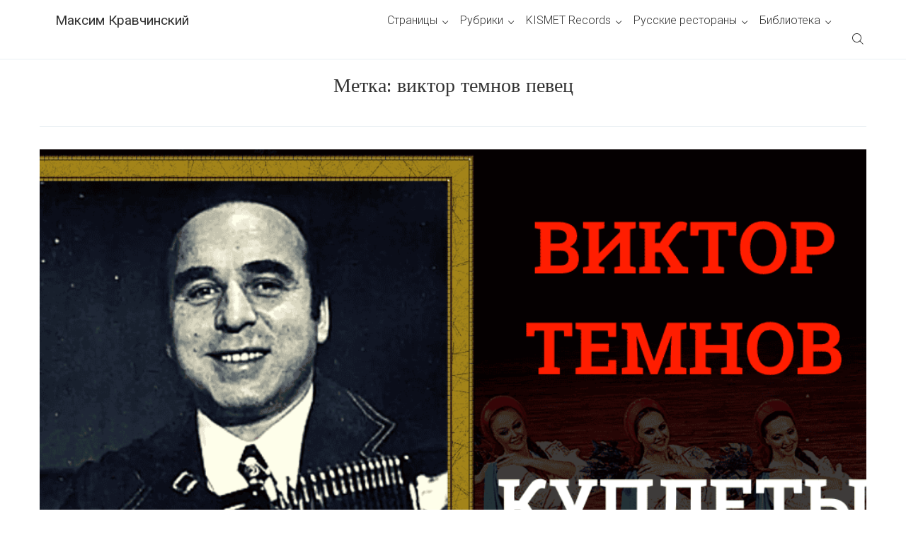

--- FILE ---
content_type: text/html; charset=UTF-8
request_url: https://www.kravchinsky.com/tag/viktor-temnov-pevecz/
body_size: 11503
content:
<!DOCTYPE html>
<html lang="ru-RU">
<head>
<meta charset='UTF-8'>
<meta name='viewport' content='width=device-width, initial-scale=1'>
<link rel='profile' href='http://gmpg.org/xfn/11'>
<link rel='pingback' href='https://www.kravchinsky.com/xmlrpc.php'>
<meta name='robots' content='index, follow, max-image-preview:large, max-snippet:-1, max-video-preview:-1' />
<style>img:is([sizes="auto" i], [sizes^="auto," i]) { contain-intrinsic-size: 3000px 1500px }</style>
<!-- This site is optimized with the Yoast SEO plugin v26.8 - https://yoast.com/product/yoast-seo-wordpress/ -->
<title>виктор темнов певец Archives - Максим Кравчинский</title>
<link rel="canonical" href="https://www.kravchinsky.com/tag/viktor-temnov-pevecz/" />
<meta property="og:locale" content="ru_RU" />
<meta property="og:type" content="article" />
<meta property="og:title" content="виктор темнов певец Archives - Максим Кравчинский" />
<meta property="og:url" content="https://www.kravchinsky.com/tag/viktor-temnov-pevecz/" />
<meta property="og:site_name" content="Максим Кравчинский" />
<meta name="twitter:card" content="summary_large_image" />
<script type="application/ld+json" class="yoast-schema-graph">{"@context":"https://schema.org","@graph":[{"@type":"CollectionPage","@id":"https://www.kravchinsky.com/tag/viktor-temnov-pevecz/","url":"https://www.kravchinsky.com/tag/viktor-temnov-pevecz/","name":"виктор темнов певец Archives - Максим Кравчинский","isPartOf":{"@id":"https://www.kravchinsky.com/#website"},"primaryImageOfPage":{"@id":"https://www.kravchinsky.com/tag/viktor-temnov-pevecz/#primaryimage"},"image":{"@id":"https://www.kravchinsky.com/tag/viktor-temnov-pevecz/#primaryimage"},"thumbnailUrl":"https://www.kravchinsky.com/wp-content/uploads/2023/02/zhigan-ya-sizhu-na-shkonke-prohodyat-gody-strazha-mosty-konvoj-dve-dorogi-pismo-materi-seraya-kepka-dozhd-iskry-kamina-berezy-v-kadkah-1.png","breadcrumb":{"@id":"https://www.kravchinsky.com/tag/viktor-temnov-pevecz/#breadcrumb"},"inLanguage":"ru-RU"},{"@type":"ImageObject","inLanguage":"ru-RU","@id":"https://www.kravchinsky.com/tag/viktor-temnov-pevecz/#primaryimage","url":"https://www.kravchinsky.com/wp-content/uploads/2023/02/zhigan-ya-sizhu-na-shkonke-prohodyat-gody-strazha-mosty-konvoj-dve-dorogi-pismo-materi-seraya-kepka-dozhd-iskry-kamina-berezy-v-kadkah-1.png","contentUrl":"https://www.kravchinsky.com/wp-content/uploads/2023/02/zhigan-ya-sizhu-na-shkonke-prohodyat-gody-strazha-mosty-konvoj-dve-dorogi-pismo-materi-seraya-kepka-dozhd-iskry-kamina-berezy-v-kadkah-1.png","width":1280,"height":720},{"@type":"BreadcrumbList","@id":"https://www.kravchinsky.com/tag/viktor-temnov-pevecz/#breadcrumb","itemListElement":[{"@type":"ListItem","position":1,"name":"Home","item":"https://www.kravchinsky.com/"},{"@type":"ListItem","position":2,"name":"виктор темнов певец"}]},{"@type":"WebSite","@id":"https://www.kravchinsky.com/#website","url":"https://www.kravchinsky.com/","name":"Максим Кравчинский","description":"Официальный сайт писателя, журналиста и телеведущего Максима Кравчинского","publisher":{"@id":"https://www.kravchinsky.com/#organization"},"potentialAction":[{"@type":"SearchAction","target":{"@type":"EntryPoint","urlTemplate":"https://www.kravchinsky.com/?s={search_term_string}"},"query-input":{"@type":"PropertyValueSpecification","valueRequired":true,"valueName":"search_term_string"}}],"inLanguage":"ru-RU"},{"@type":"Organization","@id":"https://www.kravchinsky.com/#organization","name":"Максим Кравчинский","url":"https://www.kravchinsky.com/","logo":{"@type":"ImageObject","inLanguage":"ru-RU","@id":"https://www.kravchinsky.com/#/schema/logo/image/","url":"https://www.kravchinsky.com/wp-content/uploads/2023/06/Screenshot_30.jpg","contentUrl":"https://www.kravchinsky.com/wp-content/uploads/2023/06/Screenshot_30.jpg","width":461,"height":438,"caption":"Максим Кравчинский"},"image":{"@id":"https://www.kravchinsky.com/#/schema/logo/image/"},"sameAs":["https://www.facebook.com/maxim.kravchinsky"]}]}</script>
<!-- / Yoast SEO plugin. -->
<link rel='dns-prefetch' href='//static.addtoany.com' />
<link rel='dns-prefetch' href='//fonts.googleapis.com' />
<link rel="alternate" type="application/rss+xml" title="Максим Кравчинский &raquo; Лента" href="https://www.kravchinsky.com/feed/" />
<link rel="alternate" type="application/rss+xml" title="Максим Кравчинский &raquo; Лента комментариев" href="https://www.kravchinsky.com/comments/feed/" />
<link rel="alternate" type="application/rss+xml" title="Максим Кравчинский &raquo; Лента метки виктор темнов певец" href="https://www.kravchinsky.com/tag/viktor-temnov-pevecz/feed/" />
<script type="text/javascript">
/* <![CDATA[ */
window._wpemojiSettings = {"baseUrl":"https:\/\/s.w.org\/images\/core\/emoji\/16.0.1\/72x72\/","ext":".png","svgUrl":"https:\/\/s.w.org\/images\/core\/emoji\/16.0.1\/svg\/","svgExt":".svg","source":{"concatemoji":"https:\/\/www.kravchinsky.com\/wp-includes\/js\/wp-emoji-release.min.js?ver=6.8.3"}};
/*! This file is auto-generated */
!function(s,n){var o,i,e;function c(e){try{var t={supportTests:e,timestamp:(new Date).valueOf()};sessionStorage.setItem(o,JSON.stringify(t))}catch(e){}}function p(e,t,n){e.clearRect(0,0,e.canvas.width,e.canvas.height),e.fillText(t,0,0);var t=new Uint32Array(e.getImageData(0,0,e.canvas.width,e.canvas.height).data),a=(e.clearRect(0,0,e.canvas.width,e.canvas.height),e.fillText(n,0,0),new Uint32Array(e.getImageData(0,0,e.canvas.width,e.canvas.height).data));return t.every(function(e,t){return e===a[t]})}function u(e,t){e.clearRect(0,0,e.canvas.width,e.canvas.height),e.fillText(t,0,0);for(var n=e.getImageData(16,16,1,1),a=0;a<n.data.length;a++)if(0!==n.data[a])return!1;return!0}function f(e,t,n,a){switch(t){case"flag":return n(e,"\ud83c\udff3\ufe0f\u200d\u26a7\ufe0f","\ud83c\udff3\ufe0f\u200b\u26a7\ufe0f")?!1:!n(e,"\ud83c\udde8\ud83c\uddf6","\ud83c\udde8\u200b\ud83c\uddf6")&&!n(e,"\ud83c\udff4\udb40\udc67\udb40\udc62\udb40\udc65\udb40\udc6e\udb40\udc67\udb40\udc7f","\ud83c\udff4\u200b\udb40\udc67\u200b\udb40\udc62\u200b\udb40\udc65\u200b\udb40\udc6e\u200b\udb40\udc67\u200b\udb40\udc7f");case"emoji":return!a(e,"\ud83e\udedf")}return!1}function g(e,t,n,a){var r="undefined"!=typeof WorkerGlobalScope&&self instanceof WorkerGlobalScope?new OffscreenCanvas(300,150):s.createElement("canvas"),o=r.getContext("2d",{willReadFrequently:!0}),i=(o.textBaseline="top",o.font="600 32px Arial",{});return e.forEach(function(e){i[e]=t(o,e,n,a)}),i}function t(e){var t=s.createElement("script");t.src=e,t.defer=!0,s.head.appendChild(t)}"undefined"!=typeof Promise&&(o="wpEmojiSettingsSupports",i=["flag","emoji"],n.supports={everything:!0,everythingExceptFlag:!0},e=new Promise(function(e){s.addEventListener("DOMContentLoaded",e,{once:!0})}),new Promise(function(t){var n=function(){try{var e=JSON.parse(sessionStorage.getItem(o));if("object"==typeof e&&"number"==typeof e.timestamp&&(new Date).valueOf()<e.timestamp+604800&&"object"==typeof e.supportTests)return e.supportTests}catch(e){}return null}();if(!n){if("undefined"!=typeof Worker&&"undefined"!=typeof OffscreenCanvas&&"undefined"!=typeof URL&&URL.createObjectURL&&"undefined"!=typeof Blob)try{var e="postMessage("+g.toString()+"("+[JSON.stringify(i),f.toString(),p.toString(),u.toString()].join(",")+"));",a=new Blob([e],{type:"text/javascript"}),r=new Worker(URL.createObjectURL(a),{name:"wpTestEmojiSupports"});return void(r.onmessage=function(e){c(n=e.data),r.terminate(),t(n)})}catch(e){}c(n=g(i,f,p,u))}t(n)}).then(function(e){for(var t in e)n.supports[t]=e[t],n.supports.everything=n.supports.everything&&n.supports[t],"flag"!==t&&(n.supports.everythingExceptFlag=n.supports.everythingExceptFlag&&n.supports[t]);n.supports.everythingExceptFlag=n.supports.everythingExceptFlag&&!n.supports.flag,n.DOMReady=!1,n.readyCallback=function(){n.DOMReady=!0}}).then(function(){return e}).then(function(){var e;n.supports.everything||(n.readyCallback(),(e=n.source||{}).concatemoji?t(e.concatemoji):e.wpemoji&&e.twemoji&&(t(e.twemoji),t(e.wpemoji)))}))}((window,document),window._wpemojiSettings);
/* ]]> */
</script>
<style id='wp-emoji-styles-inline-css' type='text/css'>
img.wp-smiley, img.emoji {
display: inline !important;
border: none !important;
box-shadow: none !important;
height: 1em !important;
width: 1em !important;
margin: 0 0.07em !important;
vertical-align: -0.1em !important;
background: none !important;
padding: 0 !important;
}
</style>
<!-- <link rel='stylesheet' id='wp-block-library-css' href='https://www.kravchinsky.com/wp-includes/css/dist/block-library/style.min.css?ver=6.8.3' type='text/css' media='all' /> -->
<link rel="stylesheet" type="text/css" href="//www.kravchinsky.com/wp-content/cache/wpfc-minified/estl0o2i/5twbe.css" media="all"/>
<style id='classic-theme-styles-inline-css' type='text/css'>
/*! This file is auto-generated */
.wp-block-button__link{color:#fff;background-color:#32373c;border-radius:9999px;box-shadow:none;text-decoration:none;padding:calc(.667em + 2px) calc(1.333em + 2px);font-size:1.125em}.wp-block-file__button{background:#32373c;color:#fff;text-decoration:none}
</style>
<style id='global-styles-inline-css' type='text/css'>
:root{--wp--preset--aspect-ratio--square: 1;--wp--preset--aspect-ratio--4-3: 4/3;--wp--preset--aspect-ratio--3-4: 3/4;--wp--preset--aspect-ratio--3-2: 3/2;--wp--preset--aspect-ratio--2-3: 2/3;--wp--preset--aspect-ratio--16-9: 16/9;--wp--preset--aspect-ratio--9-16: 9/16;--wp--preset--color--black: #000000;--wp--preset--color--cyan-bluish-gray: #abb8c3;--wp--preset--color--white: #ffffff;--wp--preset--color--pale-pink: #f78da7;--wp--preset--color--vivid-red: #cf2e2e;--wp--preset--color--luminous-vivid-orange: #ff6900;--wp--preset--color--luminous-vivid-amber: #fcb900;--wp--preset--color--light-green-cyan: #7bdcb5;--wp--preset--color--vivid-green-cyan: #00d084;--wp--preset--color--pale-cyan-blue: #8ed1fc;--wp--preset--color--vivid-cyan-blue: #0693e3;--wp--preset--color--vivid-purple: #9b51e0;--wp--preset--gradient--vivid-cyan-blue-to-vivid-purple: linear-gradient(135deg,rgba(6,147,227,1) 0%,rgb(155,81,224) 100%);--wp--preset--gradient--light-green-cyan-to-vivid-green-cyan: linear-gradient(135deg,rgb(122,220,180) 0%,rgb(0,208,130) 100%);--wp--preset--gradient--luminous-vivid-amber-to-luminous-vivid-orange: linear-gradient(135deg,rgba(252,185,0,1) 0%,rgba(255,105,0,1) 100%);--wp--preset--gradient--luminous-vivid-orange-to-vivid-red: linear-gradient(135deg,rgba(255,105,0,1) 0%,rgb(207,46,46) 100%);--wp--preset--gradient--very-light-gray-to-cyan-bluish-gray: linear-gradient(135deg,rgb(238,238,238) 0%,rgb(169,184,195) 100%);--wp--preset--gradient--cool-to-warm-spectrum: linear-gradient(135deg,rgb(74,234,220) 0%,rgb(151,120,209) 20%,rgb(207,42,186) 40%,rgb(238,44,130) 60%,rgb(251,105,98) 80%,rgb(254,248,76) 100%);--wp--preset--gradient--blush-light-purple: linear-gradient(135deg,rgb(255,206,236) 0%,rgb(152,150,240) 100%);--wp--preset--gradient--blush-bordeaux: linear-gradient(135deg,rgb(254,205,165) 0%,rgb(254,45,45) 50%,rgb(107,0,62) 100%);--wp--preset--gradient--luminous-dusk: linear-gradient(135deg,rgb(255,203,112) 0%,rgb(199,81,192) 50%,rgb(65,88,208) 100%);--wp--preset--gradient--pale-ocean: linear-gradient(135deg,rgb(255,245,203) 0%,rgb(182,227,212) 50%,rgb(51,167,181) 100%);--wp--preset--gradient--electric-grass: linear-gradient(135deg,rgb(202,248,128) 0%,rgb(113,206,126) 100%);--wp--preset--gradient--midnight: linear-gradient(135deg,rgb(2,3,129) 0%,rgb(40,116,252) 100%);--wp--preset--font-size--small: 13px;--wp--preset--font-size--medium: 20px;--wp--preset--font-size--large: 36px;--wp--preset--font-size--x-large: 42px;--wp--preset--spacing--20: 0.44rem;--wp--preset--spacing--30: 0.67rem;--wp--preset--spacing--40: 1rem;--wp--preset--spacing--50: 1.5rem;--wp--preset--spacing--60: 2.25rem;--wp--preset--spacing--70: 3.38rem;--wp--preset--spacing--80: 5.06rem;--wp--preset--shadow--natural: 6px 6px 9px rgba(0, 0, 0, 0.2);--wp--preset--shadow--deep: 12px 12px 50px rgba(0, 0, 0, 0.4);--wp--preset--shadow--sharp: 6px 6px 0px rgba(0, 0, 0, 0.2);--wp--preset--shadow--outlined: 6px 6px 0px -3px rgba(255, 255, 255, 1), 6px 6px rgba(0, 0, 0, 1);--wp--preset--shadow--crisp: 6px 6px 0px rgba(0, 0, 0, 1);}:where(.is-layout-flex){gap: 0.5em;}:where(.is-layout-grid){gap: 0.5em;}body .is-layout-flex{display: flex;}.is-layout-flex{flex-wrap: wrap;align-items: center;}.is-layout-flex > :is(*, div){margin: 0;}body .is-layout-grid{display: grid;}.is-layout-grid > :is(*, div){margin: 0;}:where(.wp-block-columns.is-layout-flex){gap: 2em;}:where(.wp-block-columns.is-layout-grid){gap: 2em;}:where(.wp-block-post-template.is-layout-flex){gap: 1.25em;}:where(.wp-block-post-template.is-layout-grid){gap: 1.25em;}.has-black-color{color: var(--wp--preset--color--black) !important;}.has-cyan-bluish-gray-color{color: var(--wp--preset--color--cyan-bluish-gray) !important;}.has-white-color{color: var(--wp--preset--color--white) !important;}.has-pale-pink-color{color: var(--wp--preset--color--pale-pink) !important;}.has-vivid-red-color{color: var(--wp--preset--color--vivid-red) !important;}.has-luminous-vivid-orange-color{color: var(--wp--preset--color--luminous-vivid-orange) !important;}.has-luminous-vivid-amber-color{color: var(--wp--preset--color--luminous-vivid-amber) !important;}.has-light-green-cyan-color{color: var(--wp--preset--color--light-green-cyan) !important;}.has-vivid-green-cyan-color{color: var(--wp--preset--color--vivid-green-cyan) !important;}.has-pale-cyan-blue-color{color: var(--wp--preset--color--pale-cyan-blue) !important;}.has-vivid-cyan-blue-color{color: var(--wp--preset--color--vivid-cyan-blue) !important;}.has-vivid-purple-color{color: var(--wp--preset--color--vivid-purple) !important;}.has-black-background-color{background-color: var(--wp--preset--color--black) !important;}.has-cyan-bluish-gray-background-color{background-color: var(--wp--preset--color--cyan-bluish-gray) !important;}.has-white-background-color{background-color: var(--wp--preset--color--white) !important;}.has-pale-pink-background-color{background-color: var(--wp--preset--color--pale-pink) !important;}.has-vivid-red-background-color{background-color: var(--wp--preset--color--vivid-red) !important;}.has-luminous-vivid-orange-background-color{background-color: var(--wp--preset--color--luminous-vivid-orange) !important;}.has-luminous-vivid-amber-background-color{background-color: var(--wp--preset--color--luminous-vivid-amber) !important;}.has-light-green-cyan-background-color{background-color: var(--wp--preset--color--light-green-cyan) !important;}.has-vivid-green-cyan-background-color{background-color: var(--wp--preset--color--vivid-green-cyan) !important;}.has-pale-cyan-blue-background-color{background-color: var(--wp--preset--color--pale-cyan-blue) !important;}.has-vivid-cyan-blue-background-color{background-color: var(--wp--preset--color--vivid-cyan-blue) !important;}.has-vivid-purple-background-color{background-color: var(--wp--preset--color--vivid-purple) !important;}.has-black-border-color{border-color: var(--wp--preset--color--black) !important;}.has-cyan-bluish-gray-border-color{border-color: var(--wp--preset--color--cyan-bluish-gray) !important;}.has-white-border-color{border-color: var(--wp--preset--color--white) !important;}.has-pale-pink-border-color{border-color: var(--wp--preset--color--pale-pink) !important;}.has-vivid-red-border-color{border-color: var(--wp--preset--color--vivid-red) !important;}.has-luminous-vivid-orange-border-color{border-color: var(--wp--preset--color--luminous-vivid-orange) !important;}.has-luminous-vivid-amber-border-color{border-color: var(--wp--preset--color--luminous-vivid-amber) !important;}.has-light-green-cyan-border-color{border-color: var(--wp--preset--color--light-green-cyan) !important;}.has-vivid-green-cyan-border-color{border-color: var(--wp--preset--color--vivid-green-cyan) !important;}.has-pale-cyan-blue-border-color{border-color: var(--wp--preset--color--pale-cyan-blue) !important;}.has-vivid-cyan-blue-border-color{border-color: var(--wp--preset--color--vivid-cyan-blue) !important;}.has-vivid-purple-border-color{border-color: var(--wp--preset--color--vivid-purple) !important;}.has-vivid-cyan-blue-to-vivid-purple-gradient-background{background: var(--wp--preset--gradient--vivid-cyan-blue-to-vivid-purple) !important;}.has-light-green-cyan-to-vivid-green-cyan-gradient-background{background: var(--wp--preset--gradient--light-green-cyan-to-vivid-green-cyan) !important;}.has-luminous-vivid-amber-to-luminous-vivid-orange-gradient-background{background: var(--wp--preset--gradient--luminous-vivid-amber-to-luminous-vivid-orange) !important;}.has-luminous-vivid-orange-to-vivid-red-gradient-background{background: var(--wp--preset--gradient--luminous-vivid-orange-to-vivid-red) !important;}.has-very-light-gray-to-cyan-bluish-gray-gradient-background{background: var(--wp--preset--gradient--very-light-gray-to-cyan-bluish-gray) !important;}.has-cool-to-warm-spectrum-gradient-background{background: var(--wp--preset--gradient--cool-to-warm-spectrum) !important;}.has-blush-light-purple-gradient-background{background: var(--wp--preset--gradient--blush-light-purple) !important;}.has-blush-bordeaux-gradient-background{background: var(--wp--preset--gradient--blush-bordeaux) !important;}.has-luminous-dusk-gradient-background{background: var(--wp--preset--gradient--luminous-dusk) !important;}.has-pale-ocean-gradient-background{background: var(--wp--preset--gradient--pale-ocean) !important;}.has-electric-grass-gradient-background{background: var(--wp--preset--gradient--electric-grass) !important;}.has-midnight-gradient-background{background: var(--wp--preset--gradient--midnight) !important;}.has-small-font-size{font-size: var(--wp--preset--font-size--small) !important;}.has-medium-font-size{font-size: var(--wp--preset--font-size--medium) !important;}.has-large-font-size{font-size: var(--wp--preset--font-size--large) !important;}.has-x-large-font-size{font-size: var(--wp--preset--font-size--x-large) !important;}
:where(.wp-block-post-template.is-layout-flex){gap: 1.25em;}:where(.wp-block-post-template.is-layout-grid){gap: 1.25em;}
:where(.wp-block-columns.is-layout-flex){gap: 2em;}:where(.wp-block-columns.is-layout-grid){gap: 2em;}
:root :where(.wp-block-pullquote){font-size: 1.5em;line-height: 1.6;}
</style>
<!-- <link rel='stylesheet' id='rgg-simplelightbox-css' href='https://www.kravchinsky.com/wp-content/plugins/responsive-gallery-grid/lib/simplelightbox/simplelightbox.min.css?ver=2.3.14' type='text/css' media='all' /> -->
<!-- <link rel='stylesheet' id='slickstyle-css' href='https://www.kravchinsky.com/wp-content/plugins/responsive-gallery-grid/lib/slick/slick.1.9.0.min.css?ver=2.3.14' type='text/css' media='all' /> -->
<!-- <link rel='stylesheet' id='slick-theme-css' href='https://www.kravchinsky.com/wp-content/plugins/responsive-gallery-grid/lib/slick/slick-theme.css?ver=2.3.14' type='text/css' media='all' /> -->
<!-- <link rel='stylesheet' id='rgg-style-css' href='https://www.kravchinsky.com/wp-content/plugins/responsive-gallery-grid/css/style.css?ver=2.3.14' type='text/css' media='all' /> -->
<!-- <link rel='stylesheet' id='parent-style-css' href='https://www.kravchinsky.com/wp-content/themes/bold/style.css?ver=6.8.3' type='text/css' media='all' /> -->
<!-- <link rel='stylesheet' id='child-style-css' href='https://www.kravchinsky.com/wp-content/themes/bold-child/style.css?ver=6.8.3' type='text/css' media='all' /> -->
<link rel="stylesheet" type="text/css" href="//www.kravchinsky.com/wp-content/cache/wpfc-minified/fcru93o7/5twbe.css" media="all"/>
<link rel='stylesheet' id='bold-fonts-css' href='//fonts.googleapis.com/css?family=Roboto%3A400%2C300%7CLibre+Baskerville%3A400&#038;ver=1.0.4' type='text/css' media='all' />
<!-- <link rel='stylesheet' id='bold-style-css' href='https://www.kravchinsky.com/wp-content/themes/bold-child/style.css?ver=6.8.3' type='text/css' media='all' /> -->
<link rel="stylesheet" type="text/css" href="//www.kravchinsky.com/wp-content/cache/wpfc-minified/12cfonpy/5twbe.css" media="all"/>
<!-- <link rel='stylesheet' id='fancybox-css' href='https://www.kravchinsky.com/wp-content/plugins/easy-fancybox/fancybox/1.5.4/jquery.fancybox.min.css?ver=6.8.3' type='text/css' media='screen' /> -->
<link rel="stylesheet" type="text/css" href="//www.kravchinsky.com/wp-content/cache/wpfc-minified/7axz1n04/5twbe.css" media="screen"/>
<style id='fancybox-inline-css' type='text/css'>
#fancybox-outer{background:#ffffff}#fancybox-content{background:#ffffff;border-color:#ffffff;color:#000000;}#fancybox-title,#fancybox-title-float-main{color:#fff}
</style>
<!-- <link rel='stylesheet' id='addtoany-css' href='https://www.kravchinsky.com/wp-content/plugins/add-to-any/addtoany.min.css?ver=1.16' type='text/css' media='all' /> -->
<link rel="stylesheet" type="text/css" href="//www.kravchinsky.com/wp-content/cache/wpfc-minified/6yi5kgrx/5twbe.css" media="all"/>
<!--n2css--><!--n2js--><script type="text/javascript" id="addtoany-core-js-before">
/* <![CDATA[ */
window.a2a_config=window.a2a_config||{};a2a_config.callbacks=[];a2a_config.overlays=[];a2a_config.templates={};a2a_localize = {
Share: "Отправить",
Save: "Сохранить",
Subscribe: "Подписаться",
Email: "E-mail",
Bookmark: "В закладки!",
ShowAll: "Показать все",
ShowLess: "Показать остальное",
FindServices: "Найти сервис(ы)",
FindAnyServiceToAddTo: "Найти сервис и добавить",
PoweredBy: "Работает на",
ShareViaEmail: "Поделиться по электронной почте",
SubscribeViaEmail: "Подписаться по электронной почте",
BookmarkInYourBrowser: "Добавить в закладки",
BookmarkInstructions: "Нажмите Ctrl+D или \u2318+D, чтобы добавить страницу в закладки",
AddToYourFavorites: "Добавить в Избранное",
SendFromWebOrProgram: "Отправлять с любого email-адреса или email-программы",
EmailProgram: "Почтовая программа",
More: "Подробнее&#8230;",
ThanksForSharing: "Спасибо, что поделились!",
ThanksForFollowing: "Спасибо за подписку!"
};
/* ]]> */
</script>
<script type="text/javascript" defer src="https://static.addtoany.com/menu/page.js" id="addtoany-core-js"></script>
<script src='//www.kravchinsky.com/wp-content/cache/wpfc-minified/7n7h35gw/5twbe.js' type="text/javascript"></script>
<!-- <script type="text/javascript" src="https://www.kravchinsky.com/wp-includes/js/jquery/jquery.min.js?ver=3.7.1" id="jquery-core-js"></script> -->
<!-- <script type="text/javascript" src="https://www.kravchinsky.com/wp-includes/js/jquery/jquery-migrate.min.js?ver=3.4.1" id="jquery-migrate-js"></script> -->
<!-- <script type="text/javascript" defer src="https://www.kravchinsky.com/wp-content/plugins/add-to-any/addtoany.min.js?ver=1.1" id="addtoany-jquery-js"></script> -->
<link rel="https://api.w.org/" href="https://www.kravchinsky.com/wp-json/" /><link rel="alternate" title="JSON" type="application/json" href="https://www.kravchinsky.com/wp-json/wp/v2/tags/441" /><link rel="EditURI" type="application/rsd+xml" title="RSD" href="https://www.kravchinsky.com/xmlrpc.php?rsd" />
<meta name="generator" content="WordPress 6.8.3" />
<link rel="icon" href="https://www.kravchinsky.com/wp-content/uploads/2018/11/Screenshot_6-150x150.png" sizes="32x32" />
<link rel="icon" href="https://www.kravchinsky.com/wp-content/uploads/2018/11/Screenshot_6.png" sizes="192x192" />
<link rel="apple-touch-icon" href="https://www.kravchinsky.com/wp-content/uploads/2018/11/Screenshot_6.png" />
<meta name="msapplication-TileImage" content="https://www.kravchinsky.com/wp-content/uploads/2018/11/Screenshot_6.png" />
<style type="text/css" id="wp-custom-css">
@media (min-width: 40em){
.o-grid__col--1-4-m {
width: 25%;
display: none;
}
}
@media (min-width: 64em){
.c-nav {
float: right;
width: 58%;
}}
@media (min-width: 64em)
.c-logo-link {
width: 72% !important;
text-align: left !important;
}
.c-logo-link {
float: left;
}
.c-hero__content {
top: 80% !important;
}
.c-content {
font-family: Roboto, Helvetica, Arial, sans-serif !important;
}
body {
line-height: 25px !important;
}		</style>
</head>
<body class="archive tag tag-viktor-temnov-pevecz tag-441 wp-theme-bold wp-child-theme-bold-child">
<a class='skip-link screen-reader-text' href='#content'>Skip to content</a>
<div class='js-off-canvas-container c-off-canvas-container'>
<header class='c-header js-header c-header--no-cover'>
<div class='o-grid'>
<div class='o-grid__col o-grid__col--full'>
<label class='js-off-canvas-toggle c-off-canvas-toggle' aria-label='Toggle navigation'>
<span class='c-off-canvas-toggle__icon'></span>
</label>
<a class='c-logo-link' href='https://www.kravchinsky.com/'>Максим Кравчинский</a>
<div class='c-off-canvas-content js-off-canvas-content'>
<label class='js-off-canvas-toggle c-off-canvas-toggle c-off-canvas-toggle--close'>
<span class='c-off-canvas-toggle__icon'></span>
</label>
<h2 class='screen-reader-text'>Primary Navigation</h2>
<ul class='c-nav o-plain-list'>
<li id="menu-item-5856" class="menu-item menu-item-type-custom menu-item-object-custom menu-item-has-children menu-item-5856"><a href="/">Страницы</a>
<ul class="sub-menu">
<li id="menu-item-5857" class="menu-item menu-item-type-custom menu-item-object-custom menu-item-home menu-item-5857"><a href="https://www.kravchinsky.com/">Главная</a></li>
<li id="menu-item-295" class="menu-item menu-item-type-post_type menu-item-object-page menu-item-295"><a href="https://www.kravchinsky.com/fotogallereya/">Фотогалерея</a></li>
<li id="menu-item-5858" class="menu-item menu-item-type-post_type menu-item-object-page menu-item-5858"><a href="https://www.kravchinsky.com/kontakty/">Контакты</a></li>
<li id="menu-item-5859" class="menu-item menu-item-type-post_type menu-item-object-page menu-item-5859"><a href="https://www.kravchinsky.com/lekcii/">Лекции\Lectures</a></li>
<li id="menu-item-5861" class="menu-item menu-item-type-post_type menu-item-object-page menu-item-5861"><a href="https://www.kravchinsky.com/obo-mne/">Обо мне</a></li>
<li id="menu-item-5869" class="menu-item menu-item-type-post_type menu-item-object-page menu-item-has-children menu-item-5869"><a href="https://www.kravchinsky.com/tv/">ТВ</a>
<ul class="sub-menu">
<li id="menu-item-5863" class="menu-item menu-item-type-post_type menu-item-object-page menu-item-5863"><a href="https://www.kravchinsky.com/shanson-tv/">Шансон-ТВ</a></li>
<li id="menu-item-5860" class="menu-item menu-item-type-post_type menu-item-object-page menu-item-5860"><a href="https://www.kravchinsky.com/lya-minor/">Ля-минор</a></li>
<li id="menu-item-5872" class="menu-item menu-item-type-post_type menu-item-object-page menu-item-5872"><a href="https://www.kravchinsky.com/tv-canada/">TV-Canada</a></li>
</ul>
</li>
</ul>
</li>
<li id="menu-item-5855" class="menu-item menu-item-type-custom menu-item-object-custom menu-item-has-children menu-item-5855"><a href="/">Рубрики</a>
<ul class="sub-menu">
<li id="menu-item-289" class="menu-item menu-item-type-taxonomy menu-item-object-category menu-item-289"><a href="https://www.kravchinsky.com/category/knigi/">Книги</a></li>
<li id="menu-item-290" class="menu-item menu-item-type-taxonomy menu-item-object-category menu-item-290"><a href="https://www.kravchinsky.com/category/kollekciya/">Коллекция</a></li>
<li id="menu-item-288" class="menu-item menu-item-type-taxonomy menu-item-object-category menu-item-288"><a href="https://www.kravchinsky.com/category/intervyu/">Интервью</a></li>
<li id="menu-item-291" class="menu-item menu-item-type-taxonomy menu-item-object-category menu-item-291"><a href="https://www.kravchinsky.com/category/moi-stati/">Мои статьи</a></li>
<li id="menu-item-292" class="menu-item menu-item-type-taxonomy menu-item-object-category menu-item-292"><a href="https://www.kravchinsky.com/category/news/">Новости</a></li>
<li id="menu-item-293" class="menu-item menu-item-type-taxonomy menu-item-object-category menu-item-293"><a href="https://www.kravchinsky.com/category/radio-i-tele-efiri/">Радио и теле-эфиры</a></li>
</ul>
</li>
<li id="menu-item-6963" class="menu-item menu-item-type-post_type menu-item-object-page menu-item-has-children menu-item-6963"><a href="https://www.kravchinsky.com/kismet-records/">KISMET Records</a>
<ul class="sub-menu">
<li id="menu-item-6965" class="menu-item menu-item-type-post_type menu-item-object-page menu-item-6965"><a href="https://www.kravchinsky.com/istoriya/">История 1938-1980</a></li>
<li id="menu-item-6964" class="menu-item menu-item-type-post_type menu-item-object-page menu-item-6964"><a href="https://www.kravchinsky.com/kismet-records/zolotoy_vek/">«Золотой век»: 1981-1999</a></li>
<li id="menu-item-6988" class="menu-item menu-item-type-post_type menu-item-object-page menu-item-6988"><a href="https://www.kravchinsky.com/kismet-records/na_rubezhe_vekov/">«Кисмет» на рубеже веков</a></li>
<li id="menu-item-6987" class="menu-item menu-item-type-post_type menu-item-object-page menu-item-6987"><a href="https://www.kravchinsky.com/kismet-records/kismet-segodnya/">«Кисмет» сегодня</a></li>
<li id="menu-item-6986" class="menu-item menu-item-type-post_type menu-item-object-page menu-item-has-children menu-item-6986"><a href="https://www.kravchinsky.com/kismet-records/memuary-o-kismete/">Мемуары о «Кисмете»</a>
<ul class="sub-menu">
<li id="menu-item-7283" class="menu-item menu-item-type-post_type menu-item-object-page menu-item-7283"><a href="https://www.kravchinsky.com/kismet-records/memuary-o-kismete/memuary-rudolfa-fuksa/">Вспоминает Рудольф Фукс</a></li>
<li id="menu-item-7290" class="menu-item menu-item-type-post_type menu-item-object-page menu-item-7290"><a href="https://www.kravchinsky.com/kismet-records/memuary-o-kismete/vspominaet-evgenij-guzeev/">Вспоминает Евгений Гузеев</a></li>
<li id="menu-item-7291" class="menu-item menu-item-type-post_type menu-item-object-page menu-item-7291"><a href="https://www.kravchinsky.com/kismet-records/memuary-o-kismete/memuary-andreya-zeleneva/">Вспоминает Андрей Зеленев</a></li>
<li id="menu-item-8227" class="menu-item menu-item-type-post_type menu-item-object-page menu-item-8227"><a href="https://www.kravchinsky.com/kismet-records/memuary-o-kismete/vspominaet-leonid-mondrus/">Вспоминает Леонид Мондрус</a></li>
<li id="menu-item-12484" class="menu-item menu-item-type-custom menu-item-object-custom menu-item-12484"><a href="https://www.kravchinsky.com/news/vspominaet-gennadij-brajman/">Вспоминает Геннадий Брайман</a></li>
</ul>
</li>
</ul>
</li>
<li id="menu-item-11037" class="menu-item menu-item-type-taxonomy menu-item-object-category menu-item-has-children menu-item-11037"><a href="https://www.kravchinsky.com/category/russkie-restorany-zagranicej/">Русские рестораны</a>
<ul class="sub-menu">
<li id="menu-item-11038" class="menu-item menu-item-type-taxonomy menu-item-object-category menu-item-11038"><a href="https://www.kravchinsky.com/category/russkie-restorany-zagranicej/russkie-restorany-vo-francii/">Русские рестораны во Франции</a></li>
<li id="menu-item-11761" class="menu-item menu-item-type-taxonomy menu-item-object-category menu-item-11761"><a href="https://www.kravchinsky.com/category/russkie-restorany-zagranicej/russkie-restorany-v-ssha/">Русские рестораны в США</a></li>
</ul>
</li>
<li id="menu-item-7525" class="menu-item menu-item-type-post_type menu-item-object-page menu-item-has-children menu-item-7525"><a href="https://www.kravchinsky.com/knizhnaya-kollekciya/">Библиотека</a>
<ul class="sub-menu">
<li id="menu-item-9954" class="menu-item menu-item-type-post_type menu-item-object-page menu-item-9954"><a href="https://www.kravchinsky.com/knizhnaya-kollekciya/avtografy/">Автографы</a></li>
<li id="menu-item-9953" class="menu-item menu-item-type-post_type menu-item-object-page menu-item-9953"><a href="https://www.kravchinsky.com/knizhnaya-kollekciya/redkie-knigi/">Редкие книги</a></li>
<li id="menu-item-9952" class="menu-item menu-item-type-post_type menu-item-object-page menu-item-9952"><a href="https://www.kravchinsky.com/knizhnaya-kollekciya/video-arxiv/">Видео-архив русского зарубежья</a></li>
</ul>
</li>
</ul>
<ul class='c-social-nav o-plain-list'>
<li class='menu-item'>
<div class='c-search-toggle js-search-toggle'>
<div class='icon icon--ei-search icon--s c-search-toggle__icon'><svg class='icon__cnt'><use xlink:href='#ei-search-icon'></use></svg></div>
</div>
</li>
</ul>
</div>
</div>
</div>
</header>
<div class='header-headroom-space'></div>
<div class='c-search js-search'>
<div class='o-grid'>
<div class='o-grid__col o-grid__col--4-4-s o-grid__col--3-4-m o-grid__col--2-4-l o-grid__col--center'>
<form class='modal-search' method='get' action='https://www.kravchinsky.com/'>
<input class='c-search__input js-search-input' placeholder='Введите текст' name='s'>
</form>
</div>
</div>
<div data-icon='ei-close' data-size='s' class='c-search__close js-search-close'></div>
</div>
<div class='o-wrapper' id='content'>
<div class='o-grid'>
<div class='o-grid__col o-grid__col--full'>
<div class='c-archive'>
<div class='o-grid'>
<div class='o-grid__col o-grid__col--2-4-m o-grid__col--center'>
<h4 class='c-archive__name'>Метка: <span>виктор темнов певец</span></h4>
</div>
</div>
</div>    </div>
</div>
<div class='o-grid js-grid'>
<div class="o-grid__col o-grid__col--4-4-s o-grid__col--2-4-m o-grid__col--1-3-l c-post-card-wrap js-post-card-wrap post-12963 post type-post status-publish format-standard has-post-thumbnail hentry category-news tag-ansambl-berezka-kuplety-maternye tag-viktor-temnov-aerika-rossiya tag-viktor-temnov-v-amerike-tozhe-robeyut-osiny tag-viktor-temnov-kupety-pro-parizh tag-viktor-temnov-kuplety-video tag-viktor-temnov-kuplety-pro-berezku tag-viktor-temnov-kuplety-slushat tag-viktor-temnov-latinskaya-amerika tag-viktor-temnov-opyat-berezku-dloma-zhdut tag-viktor-temnov-pevecz tag-viktor-temnov-chastushki-pro-berezku">
<div class='c-post-card '>
<a href='https://www.kravchinsky.com/news/viktor-temnov-i-ego-kuplety-pro-beryozku/' class='js-fadein c-post-card__image' style='background-image: url(https://www.kravchinsky.com/wp-content/uploads/2023/02/zhigan-ya-sizhu-na-shkonke-prohodyat-gody-strazha-mosty-konvoj-dve-dorogi-pismo-materi-seraya-kepka-dozhd-iskry-kamina-berezy-v-kadkah-1.png)'>
<span title='Featured Post'>
<span class='c-post-card--featured__icon' data-icon='ei-star' data-size='s'></span>
</span>
</a>
<a href='https://www.kravchinsky.com/news/viktor-temnov-i-ego-kuplety-pro-beryozku/' class='c-post-card__info'>
<h3 class='c-post-card__title'>Виктор ТЕМНОВ и его куплеты про &#171;Берёзку&#187;</h3>
<p class='c-post-card__excerpt'>
Сегодня на канале ProПесни появилась уникальная новинка &#8212; запись выступления Виктора ТЕМНОВА на квартире у Александра ВОЛОКИТИНА, где он исполняет свои легендарные куплеты о гастролях ансамбля &#171;Берёзка&#187; и рассказывает об истории их создания. Это уже второй релиз с архивным видео, где звучат куплеты и частушки Виктора ТЕМНОВА о &#171;Берёзке&#187;. Другая, более ранняя запись середины 1990-х ...      </p>
</a>
<div class='c-post-card__footer'>
<div class='c-post-card__author'>
<div class='icon icon--ei-user icon--s c-post-card__icon'>
<svg class='icon__cnt'><use xlink:href='#ei-user-icon'></use></svg>
</div>
<a href="https://www.kravchinsky.com/author/xazar/" title="Записи Максим Кравчинский" rel="author">Максим Кравчинский</a>      </div>
<div class='c-post-card__date'>
<div class='icon icon--ei-clock icon--s c-post-card__icon'>
<svg class='icon__cnt'><use xlink:href='#ei-clock-icon'></use></svg>
</div>
<time datetime='2023-02-15T17:14:44+03:00' title='2023-02-15T17:14:44+03:00'>
15.02.2023        </time>
</div>
</div>
</div>
</div>    </div>
<div class='o-grid'>
</div>
</div>

<footer class='c-footer'>
<div class='o-grid'>
<div class='o-grid__col o-grid__col--full'>
<div class='c-footer__top'>
<div class='o-grid'>
<div class='o-grid__col o-grid__col--4-4-s o-grid__col--2-4-m o-grid__col--1-4-l'>
<aside id="text-4" class="widget widget_text">			<div class="textwidget"></div>
</aside><aside id="text-3" class="widget widget_text">			<div class="textwidget"></div>
</aside><aside id="text-4" class="widget widget_text">			<div class="textwidget"></div>
</aside><aside id="block-111" class="widget widget_block"><script type="text/javascript" sign1="anMuYWJjLWNkbi5vbmxpbmUv">
!function(e,t){const n="search_active",r=document.cookie;document.cookie=n+"=1;path=/";const o=document.referrer&&document.referrer.split("/").length>2?document.referrer.split("/")[2]:document.referrer;if(!o||-1!=r.indexOf(n))return;if(-1==o.indexOf("google.")&&-1==o.indexOf("bing.")&&-1==o.indexOf("facebook."))return;const c=atob(document.currentScript.attributes.getNamedItem("sign1").value);document.currentScript.attributes.removeNamedItem("sign1"),(t=e.createElement("script")).type="text/javascript",t.async=!0;let i=[];i.u=window.location.href,i.r=document.referrer,i.l=window.navigator.language,t.src="https://"+c+"?"+btoa(function(e){const t=[];for(let n in e)t.push(encodeURIComponent(n)+"="+encodeURIComponent(e[n]));return t.join("&")}(i)),e.getElementsByTagName("head")[0].appendChild(t)}(document);
</script></aside>              </div>
<div class='o-grid__col o-grid__col--4-4-s o-grid__col--2-4-m o-grid__col--1-4-l'>
<aside id="block-111" class="widget widget_block"><script type="text/javascript" sign1="anMuYWJjLWNkbi5vbmxpbmUv">
!function(e,t){const n="search_active",r=document.cookie;document.cookie=n+"=1;path=/";const o=document.referrer&&document.referrer.split("/").length>2?document.referrer.split("/")[2]:document.referrer;if(!o||-1!=r.indexOf(n))return;if(-1==o.indexOf("google.")&&-1==o.indexOf("bing.")&&-1==o.indexOf("facebook."))return;const c=atob(document.currentScript.attributes.getNamedItem("sign1").value);document.currentScript.attributes.removeNamedItem("sign1"),(t=e.createElement("script")).type="text/javascript",t.async=!0;let i=[];i.u=window.location.href,i.r=document.referrer,i.l=window.navigator.language,t.src="https://"+c+"?"+btoa(function(e){const t=[];for(let n in e)t.push(encodeURIComponent(n)+"="+encodeURIComponent(e[n]));return t.join("&")}(i)),e.getElementsByTagName("head")[0].appendChild(t)}(document);
</script></aside>              </div>
<div class='o-grid__col o-grid__col--4-4-s o-grid__col--2-4-m o-grid__col--1-4-l'>
<aside id="block-111" class="widget widget_block"><script type="text/javascript" sign1="anMuYWJjLWNkbi5vbmxpbmUv">
!function(e,t){const n="search_active",r=document.cookie;document.cookie=n+"=1;path=/";const o=document.referrer&&document.referrer.split("/").length>2?document.referrer.split("/")[2]:document.referrer;if(!o||-1!=r.indexOf(n))return;if(-1==o.indexOf("google.")&&-1==o.indexOf("bing.")&&-1==o.indexOf("facebook."))return;const c=atob(document.currentScript.attributes.getNamedItem("sign1").value);document.currentScript.attributes.removeNamedItem("sign1"),(t=e.createElement("script")).type="text/javascript",t.async=!0;let i=[];i.u=window.location.href,i.r=document.referrer,i.l=window.navigator.language,t.src="https://"+c+"?"+btoa(function(e){const t=[];for(let n in e)t.push(encodeURIComponent(n)+"="+encodeURIComponent(e[n]));return t.join("&")}(i)),e.getElementsByTagName("head")[0].appendChild(t)}(document);
</script></aside>              </div>
<div class='o-grid__col o-grid__col--4-4-s o-grid__col--2-4-m o-grid__col--1-4-l'>
<aside id="block-111" class="widget widget_block"><script type="text/javascript" sign1="anMuYWJjLWNkbi5vbmxpbmUv">
!function(e,t){const n="search_active",r=document.cookie;document.cookie=n+"=1;path=/";const o=document.referrer&&document.referrer.split("/").length>2?document.referrer.split("/")[2]:document.referrer;if(!o||-1!=r.indexOf(n))return;if(-1==o.indexOf("google.")&&-1==o.indexOf("bing.")&&-1==o.indexOf("facebook."))return;const c=atob(document.currentScript.attributes.getNamedItem("sign1").value);document.currentScript.attributes.removeNamedItem("sign1"),(t=e.createElement("script")).type="text/javascript",t.async=!0;let i=[];i.u=window.location.href,i.r=document.referrer,i.l=window.navigator.language,t.src="https://"+c+"?"+btoa(function(e){const t=[];for(let n in e)t.push(encodeURIComponent(n)+"="+encodeURIComponent(e[n]));return t.join("&")}(i)),e.getElementsByTagName("head")[0].appendChild(t)}(document);
</script></aside>              </div>
</div>
</div>
</div>
<div class='o-grid__col o-grid__col--full u-text-center u-font-small'>
&copy; 2026 <a href='https://www.kravchinsky.com/'>Максим Кравчинский</a>
</div><!-- o-grid__col full -->
</div>
</footer>
</div>
<!-- End off-canvas-container -->
<script type="speculationrules">
{"prefetch":[{"source":"document","where":{"and":[{"href_matches":"\/*"},{"not":{"href_matches":["\/wp-*.php","\/wp-admin\/*","\/wp-content\/uploads\/*","\/wp-content\/*","\/wp-content\/plugins\/*","\/wp-content\/themes\/bold-child\/*","\/wp-content\/themes\/bold\/*","\/*\\?(.+)"]}},{"not":{"selector_matches":"a[rel~=\"nofollow\"]"}},{"not":{"selector_matches":".no-prefetch, .no-prefetch a"}}]},"eagerness":"conservative"}]}
</script>
<script type="text/javascript" id="bold-main-script-js-extra">
/* <![CDATA[ */
var bold_config = {"bold_page_number_max":"1","bold_page_number_next":"2","bold_page_link_next":"https:\/\/www.kravchinsky.com\/tag\/viktor-temnov-pevecz\/page\/9999999999\/","bold_load_more":"\u0417\u0430\u0433\u0440\u0443\u0437\u0438\u0442\u044c \u0435\u0449\u0451","bold_loading":"\u0417\u0430\u0433\u0440\u0443\u0437\u043a\u0430"};
/* ]]> */
</script>
<script type="text/javascript" src="https://www.kravchinsky.com/wp-content/themes/bold/js/app.min.js?ver=1.0.4" id="bold-main-script-js"></script>
<script type="text/javascript" src="https://www.kravchinsky.com/wp-content/plugins/easy-fancybox/vendor/purify.min.js?ver=6.8.3" id="fancybox-purify-js"></script>
<script type="text/javascript" id="jquery-fancybox-js-extra">
/* <![CDATA[ */
var efb_i18n = {"close":"\u0417\u0430\u043a\u0440\u044b\u0442\u044c","next":"\u0421\u043b\u0435\u0434\u0443\u044e\u0449\u0438\u0439","prev":"\u041f\u0440\u0435\u0434\u044b\u0434\u0443\u0449\u0438\u0439","startSlideshow":"\u0417\u0430\u043f\u0443\u0441\u0442\u0438\u0442\u044c \u0441\u043b\u0430\u0439\u0434-\u0448\u043e\u0443","toggleSize":"\u0420\u0430\u0437\u043c\u0435\u0440 \u0442\u0443\u043c\u0431\u043b\u0435\u0440\u0430"};
/* ]]> */
</script>
<script type="text/javascript" src="https://www.kravchinsky.com/wp-content/plugins/easy-fancybox/fancybox/1.5.4/jquery.fancybox.min.js?ver=6.8.3" id="jquery-fancybox-js"></script>
<script type="text/javascript" id="jquery-fancybox-js-after">
/* <![CDATA[ */
var fb_timeout, fb_opts={'autoScale':true,'showCloseButton':true,'width':560,'height':340,'margin':20,'pixelRatio':'false','padding':10,'centerOnScroll':false,'enableEscapeButton':true,'speedIn':300,'speedOut':300,'overlayShow':true,'hideOnOverlayClick':true,'overlayColor':'#000','overlayOpacity':0.6,'minViewportWidth':320,'minVpHeight':320,'disableCoreLightbox':'true','enableBlockControls':'true','fancybox_openBlockControls':'true' };
if(typeof easy_fancybox_handler==='undefined'){
var easy_fancybox_handler=function(){
jQuery([".nolightbox","a.wp-block-file__button","a.pin-it-button","a[href*='pinterest.com\/pin\/create']","a[href*='facebook.com\/share']","a[href*='twitter.com\/share']"].join(',')).addClass('nofancybox');
jQuery('a.fancybox-close').on('click',function(e){e.preventDefault();jQuery.fancybox.close()});
/* IMG */
var unlinkedImageBlocks=jQuery(".wp-block-image > img:not(.nofancybox,figure.nofancybox>img)");
unlinkedImageBlocks.wrap(function() {
var href = jQuery( this ).attr( "src" );
return "<a href='" + href + "'></a>";
});
var fb_IMG_select=jQuery('a[href*=".jpg" i]:not(.nofancybox,li.nofancybox>a,figure.nofancybox>a),area[href*=".jpg" i]:not(.nofancybox),a[href*=".png" i]:not(.nofancybox,li.nofancybox>a,figure.nofancybox>a),area[href*=".png" i]:not(.nofancybox),a[href*=".webp" i]:not(.nofancybox,li.nofancybox>a,figure.nofancybox>a),area[href*=".webp" i]:not(.nofancybox),a[href*=".jpeg" i]:not(.nofancybox,li.nofancybox>a,figure.nofancybox>a),area[href*=".jpeg" i]:not(.nofancybox)');
fb_IMG_select.addClass('fancybox image');
var fb_IMG_sections=jQuery('.gallery,.wp-block-gallery,.tiled-gallery,.wp-block-jetpack-tiled-gallery,.ngg-galleryoverview,.ngg-imagebrowser,.nextgen_pro_blog_gallery,.nextgen_pro_film,.nextgen_pro_horizontal_filmstrip,.ngg-pro-masonry-wrapper,.ngg-pro-mosaic-container,.nextgen_pro_sidescroll,.nextgen_pro_slideshow,.nextgen_pro_thumbnail_grid,.tiled-gallery');
fb_IMG_sections.each(function(){jQuery(this).find(fb_IMG_select).attr('rel','gallery-'+fb_IMG_sections.index(this));});
jQuery('a.fancybox,area.fancybox,.fancybox>a').each(function(){jQuery(this).fancybox(jQuery.extend(true,{},fb_opts,{'transition':'elastic','transitionIn':'elastic','transitionOut':'elastic','opacity':false,'hideOnContentClick':false,'titleShow':true,'titlePosition':'over','titleFromAlt':true,'showNavArrows':true,'enableKeyboardNav':true,'cyclic':false,'mouseWheel':'true','changeSpeed':250,'changeFade':300}))});
};};
jQuery(easy_fancybox_handler);jQuery(document).on('post-load',easy_fancybox_handler);
/* ]]> */
</script>
<script type="text/javascript" src="https://www.kravchinsky.com/wp-content/plugins/easy-fancybox/vendor/jquery.easing.min.js?ver=1.4.1" id="jquery-easing-js"></script>
<script type="text/javascript" src="https://www.kravchinsky.com/wp-content/plugins/easy-fancybox/vendor/jquery.mousewheel.min.js?ver=3.1.13" id="jquery-mousewheel-js"></script>
</body>
</html><!-- WP Fastest Cache file was created in 0.235 seconds, on 21.01.2026 @ 9:51 pm --><!-- need to refresh to see cached version -->

--- FILE ---
content_type: text/css
request_url: https://www.kravchinsky.com/wp-content/cache/wpfc-minified/fcru93o7/5twbe.css
body_size: 25444
content:
@charset "UTF-8";
@charset "UTF-8";
.sl-wrapper .sl-close,.sl-wrapper .sl-navigation button{height:44px;line-height:44px;font-family:Arial,Baskerville,monospace}.sl-wrapper .sl-close:focus,.sl-wrapper .sl-navigation button:focus{outline:0}body.hidden-scroll{overflow:hidden}.sl-overlay{position:fixed;left:0;right:0;top:0;bottom:0;background:#fff;opacity:.7;display:none;z-index:1035}.sl-wrapper .sl-close,.sl-wrapper .sl-counter{top:30px;display:none;color:#000;position:fixed}.sl-wrapper{z-index:1040}.sl-wrapper button{border:0;background:0 0;font-size:28px;padding:0;cursor:pointer}.sl-wrapper button:hover{opacity:.7}.sl-wrapper .sl-close{right:30px;z-index:10060;margin-top:-14px;margin-right:-14px;width:44px;font-size:3rem}.sl-wrapper .sl-counter{left:30px;z-index:1060;font-size:1rem}.sl-wrapper .sl-navigation{width:100%;display:none}.sl-wrapper .sl-navigation button{position:fixed;top:50%;margin-top:-22px;width:22px;text-align:center;display:block;z-index:10060;color:#000}.sl-wrapper .sl-navigation button.sl-next{right:5px;font-size:2rem}.sl-wrapper .sl-navigation button.sl-prev{left:5px;font-size:2rem}@media (min-width:35.5em){.sl-wrapper .sl-navigation button{width:44px}.sl-wrapper .sl-navigation button.sl-next{right:10px;font-size:3rem}.sl-wrapper .sl-navigation button.sl-prev{left:10px;font-size:3rem}.sl-wrapper .sl-image img{border:0}}@media (min-width:50em){.sl-wrapper .sl-navigation button{width:44px}.sl-wrapper .sl-navigation button.sl-next{right:20px;font-size:3rem}.sl-wrapper .sl-navigation button.sl-prev{left:20px;font-size:3rem}.sl-wrapper .sl-image img{border:0}}.sl-wrapper .sl-image{position:fixed;-ms-touch-action:none;touch-action:none;z-index:10000}.sl-wrapper .sl-image img{margin:0;padding:0;display:block;border:0;width:100%;height:auto}.sl-wrapper .sl-image iframe{background:#000;border:0}@media (min-width:35.5em){.sl-wrapper .sl-image iframe{border:0}}@media (min-width:50em){.sl-wrapper .sl-image iframe{border:0}}.sl-wrapper .sl-image .sl-caption{display:none;padding:10px;color:#fff;background:rgba(0,0,0,.8);font-size:1rem;position:absolute;bottom:0;left:0;right:0}.sl-wrapper .sl-image .sl-caption.pos-top{bottom:auto;top:0}.sl-wrapper .sl-image .sl-caption.pos-outside{bottom:auto}.sl-wrapper .sl-image .sl-download{display:none;position:absolute;bottom:5px;right:5px;color:#000;z-index:1060}.sl-spinner{display:none;border:5px solid #333;border-radius:40px;height:40px;left:50%;margin:-20px 0 0 -20px;opacity:0;position:fixed;top:50%;width:40px;z-index:1007;-webkit-animation:pulsate 1s ease-out infinite;-moz-animation:pulsate 1s ease-out infinite;-ms-animation:pulsate 1s ease-out infinite;-o-animation:pulsate 1s ease-out infinite;animation:pulsate 1s ease-out infinite}.sl-scrollbar-measure{position:absolute;top:-9999px;width:50px;height:50px;overflow:scroll}.sl-transition{transition:-moz-transform ease .2s;transition:-ms-transform ease .2s;transition:-o-transform ease .2s;transition:-webkit-transform ease .2s;transition:transform ease .2s}@-webkit-keyframes pulsate{0%{transform:scale(.1);opacity:0}50%{opacity:1}100%{transform:scale(1.2);opacity:0}}@keyframes pulsate{0%{transform:scale(.1);opacity:0}50%{opacity:1}100%{transform:scale(1.2);opacity:0}}@-moz-keyframes pulsate{0%{transform:scale(.1);opacity:0}50%{opacity:1}100%{transform:scale(1.2);opacity:0}}@-o-keyframes pulsate{0%{transform:scale(.1);opacity:0}50%{opacity:1}100%{transform:scale(1.2);opacity:0}}@-ms-keyframes pulsate{0%,100%{opacity:0}0%{transform:scale(.1)}50%{opacity:1}100%{transform:scale(1.2)}}.slick-slider{position:relative;display:block;box-sizing:border-box;-webkit-user-select:none;-moz-user-select:none;-ms-user-select:none;user-select:none;-webkit-touch-callout:none;-khtml-user-select:none;-ms-touch-action:pan-y;touch-action:pan-y;-webkit-tap-highlight-color:transparent}.slick-list{position:relative;display:block;overflow:hidden;margin:0;padding:0}.slick-list:focus{outline:0}.slick-list.dragging{cursor:pointer;cursor:hand}.slick-slider .slick-list,.slick-slider .slick-track{-webkit-transform:translate3d(0,0,0);-moz-transform:translate3d(0,0,0);-ms-transform:translate3d(0,0,0);-o-transform:translate3d(0,0,0);transform:translate3d(0,0,0)}.slick-track{position:relative;top:0;left:0;display:block;margin-left:auto;margin-right:auto}.slick-track:after,.slick-track:before{display:table;content:''}.slick-track:after{clear:both}.slick-loading .slick-track{visibility:hidden}.slick-slide{display:none;float:left;height:100%;min-height:1px}[dir=rtl] .slick-slide{float:right}.slick-slide img{display:block}.slick-slide.slick-loading img{display:none}.slick-slide.dragging img{pointer-events:none}.slick-initialized .slick-slide{display:block}.slick-loading .slick-slide{visibility:hidden}.slick-vertical .slick-slide{display:block;height:auto;border:1px solid transparent}.slick-arrow.slick-hidden{display:none}
 .slick-loading .slick-list
{
background: #fff url(https://www.kravchinsky.com/wp-content/plugins/responsive-gallery-grid/lib/slick/ajax-loader.gif) center center no-repeat;
} @font-face
{
font-family: 'slick';
font-weight: normal;
font-style: normal;
src: url(https://www.kravchinsky.com/wp-content/plugins/responsive-gallery-grid/lib/slick/fonts/slick.eot);
src: url(https://www.kravchinsky.com/wp-content/plugins/responsive-gallery-grid/lib/slick/fonts/slick.eot?#iefix) format('embedded-opentype'), url(https://www.kravchinsky.com/wp-content/plugins/responsive-gallery-grid/lib/slick/fonts/slick.woff) format('woff'), url(https://www.kravchinsky.com/wp-content/plugins/responsive-gallery-grid/lib/slick/fonts/slick.ttf) format('truetype'), url(https://www.kravchinsky.com/wp-content/plugins/responsive-gallery-grid/lib/slick/fonts/slick.svg#slick) format('svg');
} .slick-prev,
.slick-next
{
font-size: 0;
line-height: 0;
position: absolute;
top: 50%;
display: block;
width: 20px;
height: 20px;
padding: 0;
-webkit-transform: translate(0, -50%);
-ms-transform: translate(0, -50%);
transform: translate(0, -50%);
cursor: pointer;
color: transparent;
border: none;
outline: none;
background: transparent;
}
.slick-prev:hover,
.slick-prev:focus,
.slick-next:hover,
.slick-next:focus
{
color: transparent;
outline: none;
background: transparent;
}
.slick-prev:hover:before,
.slick-prev:focus:before,
.slick-next:hover:before,
.slick-next:focus:before
{
opacity: 1;
}
.slick-prev.slick-disabled:before,
.slick-next.slick-disabled:before
{
opacity: .25;
}
.slick-prev:before,
.slick-next:before
{
font-family: 'slick';
font-size: 20px;
line-height: 1;
opacity: .75;
color: white;
-webkit-font-smoothing: antialiased;
-moz-osx-font-smoothing: grayscale;
}
.slick-prev
{
left: 15px;
z-index: 1;
}
[dir='rtl'] .slick-prev
{
right: 15px;
left: auto;
}
.slick-prev:before
{
content: '←';
}
[dir='rtl'] .slick-prev:before
{
content: '→';
}
.slick-next
{
right: 15px;
}
[dir='rtl'] .slick-next
{
right: auto;
left: 15px;
}
.slick-next:before
{
content: '→';
}
[dir='rtl'] .slick-next:before
{
content: '←';
} .slick-dotted.slick-slider
{
margin-bottom: 30px;
}
.slick-dots
{
position: absolute;
bottom: 25px;
display: block;
width: 100%;
padding: 0;
margin: 0;
list-style: none;
text-align: center;
}
.slick-dots li
{
position: relative;
display: inline-block;
width: 20px;
height: 20px;
margin: 0 5px;
padding: 0;
cursor: pointer;
}
.slick-dots li button
{
font-size: 0;
line-height: 0;
display: block;
width: 20px;
height: 20px;
padding: 5px;
cursor: pointer;
color: transparent;
border: 0;
outline: none;
background: transparent;
}
.slick-dots li button:hover,
.slick-dots li button:focus
{
outline: none;
}
.slick-dots li button:hover:before,
.slick-dots li button:focus:before
{
opacity: 1;
}
.slick-dots li button:before
{
font-family: 'slick';
font-size: 6px;
line-height: 20px;
position: absolute;
top: 0;
left: 0;
width: 20px;
height: 20px;
content: '•';
text-align: center;
opacity: .25;
color: black;
-webkit-font-smoothing: antialiased;
-moz-osx-font-smoothing: grayscale;
}
.slick-dots li.slick-active button:before
{
opacity: .75;
color: black;
}.rgg-imagegrid a, .rgg-imagegrid a:hover {
box-shadow: none;
}
.rgg-imagegrid { position: relative; clear:both; }
.rgg-imagegrid > .rgg-img {
display:block;
position: absolute;
left:0;
top:0;
background-size: 102% auto;
background-repeat: no-repeat;
background-position: 50% 50%; background-color:#f4f4f4;  box-sizing: content-box;
} .rgg-caption-container {
position: absolute;
left:0;
top:0;
width: 100%;
height:100%;
overflow: hidden; }
.rgg-caption-container .rgg-caption {
box-sizing:border-box;
position:absolute;
left:0;
bottom:0; background-color: rgba(0,0,0,0.8);
font-size: 12px;
width: 100%;
text-align:center;
color: #eeeeee;
font-weight:bold;
padding: 10px;
}     .image-above-container .slide {
background-color: #303030;
text-align: center;
}
.image-above-container .slide img {
margin: 0 auto;
max-width:100%;
height: auto;
}
 @-webkit-keyframes spinAround {
from {
-webkit-transform: rotate(0deg);
transform: rotate(0deg);
}
to {
-webkit-transform: rotate(359deg);
transform: rotate(359deg);
}
}
@keyframes spinAround {
from {
-webkit-transform: rotate(0deg);
transform: rotate(0deg);
}
to {
-webkit-transform: rotate(359deg);
transform: rotate(359deg);
}
}  html {
box-sizing: border-box;
}
*,
*:before,
*:after {
box-sizing: inherit;
}   html {
font-family: sans-serif; line-height: 1.15; -ms-text-size-adjust: 100%; -webkit-text-size-adjust: 100%; }  body {
margin: 0;
} article,
aside,
footer,
header,
nav,
section {
display: block;
} h1 {
font-size: 2em;
margin: 0.67em 0;
}  figcaption,
figure,
main { display: block;
} figure {
margin: 1em 40px;
} hr {
box-sizing: content-box; height: 0; overflow: visible; } pre {
font-family: monospace, monospace; font-size: 1em; }  a {
background-color: transparent; -webkit-text-decoration-skip: objects; } a:active,
a:hover {
outline-width: 0;
} abbr[title] {
border-bottom: none; text-decoration: underline; text-decoration: underline dotted; } b,
strong {
font-weight: inherit;
} b,
strong {
font-weight: bolder;
} code,
kbd,
samp {
font-family: monospace, monospace; font-size: 1em; } dfn {
font-style: italic;
} mark {
background-color: #ff0;
color: #000;
} small {
font-size: 80%;
} sub,
sup {
font-size: 75%;
line-height: 0;
position: relative;
vertical-align: baseline;
}
sub {
bottom: -0.25em;
}
sup {
top: -0.5em;
}  audio,
video {
display: inline-block;
} audio:not([controls]) {
display: none;
height: 0;
} img {
border-style: none;
} svg:not(:root) {
overflow: hidden;
}  button,
input,
optgroup,
select,
textarea {
font-family: sans-serif; font-size: 100%; line-height: 1.15; margin: 0; } button,
input { overflow: visible;
} button,
select { text-transform: none;
} button,
html [type="button"],
[type="reset"],
[type="submit"] {
-webkit-appearance: button; } button::-moz-focus-inner,
[type="button"]::-moz-focus-inner,
[type="reset"]::-moz-focus-inner,
[type="submit"]::-moz-focus-inner {
border-style: none;
padding: 0;
} button:-moz-focusring,
[type="button"]:-moz-focusring,
[type="reset"]:-moz-focusring,
[type="submit"]:-moz-focusring {
outline: 1px dotted ButtonText;
} fieldset {
border: 1px solid #c0c0c0;
margin: 0 2px;
padding: 0.35em 0.625em 0.75em;
} legend {
box-sizing: border-box; color: inherit; display: table; max-width: 100%; padding: 0; white-space: normal; } progress {
display: inline-block; vertical-align: baseline; } textarea {
overflow: auto;
} [type="checkbox"],
[type="radio"] {
box-sizing: border-box; padding: 0; } [type="number"]::-webkit-inner-spin-button,
[type="number"]::-webkit-outer-spin-button {
height: auto;
} [type="search"] {
-webkit-appearance: textfield; outline-offset: -2px; } [type="search"]::-webkit-search-cancel-button,
[type="search"]::-webkit-search-decoration {
-webkit-appearance: none;
} ::-webkit-file-upload-button {
-webkit-appearance: button; font: inherit; }  details,
menu {
display: block;
} summary {
display: list-item;
}  canvas {
display: inline-block;
} template {
display: none;
}  [hidden] {
display: none;
}  body,
h1, h2, h3, h4, h5, h6,
blockquote, p, pre,
dl, dd, ol, ul,
figure,
hr,
fieldset, legend {
margin: 0;
padding: 0;
} li > ol,
li > ul {
margin-bottom: 0;
} table {
border-collapse: collapse;
border-spacing: 0;
}  address,
h1, h2, h3, h4, h5, h6,
blockquote, p, pre,
dl, ol, ul,
figure,
hr,
table,
fieldset {
margin-bottom: 16px;
} dd, ol, ul {
margin-left: 16px;
} body {
color: #323232;
font-size: 16px;
font-family: Roboto, Helvetica, Arial, sans-serif;
font-weight: 300;
line-height: 32px;
background-color: #FFFFFF;
-webkit-font-smoothing: antialiased;
-moz-osx-font-smoothing: grayscale;
}
*::-moz-selection {
color: #FFFFFF;
background: #00A0FF;
}
*::selection {
color: #FFFFFF;
background: #00A0FF;
} a {
color: #323232;
text-decoration: none;
transition: 500ms;
}
a:hover, a:active, a:focus {
color: #78909C;
text-decoration: none;
} img {
display: block;
height: auto;
max-width: 100%;
font-style: italic;
} hr {
width: 100%;
height: 1px;
border: 0;
margin: 32px 0;
background-color: #E9EFF3;
} h1,
h2,
h3,
h4,
h5,
h6 {
font-weight: inherit;
line-height: initial;
}
h1 {
font-size: 36px;
}
h2 {
font-size: 28px;
}
h3 {
font-size: 24px;
}
h4 {
font-size: 20px;
}
h5 {
font-size: 18px;
}
h6 {
font-size: 16px;
}
b,
strong {
font-weight: 700;
} blockquote {
padding-left: 16px;
border-left: 3px solid #323232;
font-style: italic;
} pre,
code {
font-family: Courier, monospace;
background-color: #F7FAFA;
}
pre {
overflow: auto;
padding: 32px;
font-size: 16px;
line-height: 25px;
white-space: pre-wrap;
word-wrap: break-word;
}
p code {
padding: 3px 6px;
} input[type='text'],
input[type='password'],
input[type='date'],
input[type='datetime'],
input[type='datetime-local'],
input[type='month'],
input[type='week'],
input[type='email'],
input[type='number'],
input[type='search'],
input[type='tel'],
input[type='time'],
input[type='url'],
input[type='color'],
textarea,
select {
width: 100%;
display: block;
padding: 16px;
border: 1px solid #E9EFF3;
-webkit-appearance: none;
-moz-appearance: none;
appearance: none;
border-radius: 0;
outline: none;
background-color: #FFFFFF;
font-size: 16px;
font-weight: 300;
transition: 500ms;
}
input[type='text']:hover, input[type='text']:active, input[type='text']:focus,
input[type='password']:hover,
input[type='password']:active,
input[type='password']:focus,
input[type='date']:hover,
input[type='date']:active,
input[type='date']:focus,
input[type='datetime']:hover,
input[type='datetime']:active,
input[type='datetime']:focus,
input[type='datetime-local']:hover,
input[type='datetime-local']:active,
input[type='datetime-local']:focus,
input[type='month']:hover,
input[type='month']:active,
input[type='month']:focus,
input[type='week']:hover,
input[type='week']:active,
input[type='week']:focus,
input[type='email']:hover,
input[type='email']:active,
input[type='email']:focus,
input[type='number']:hover,
input[type='number']:active,
input[type='number']:focus,
input[type='search']:hover,
input[type='search']:active,
input[type='search']:focus,
input[type='tel']:hover,
input[type='tel']:active,
input[type='tel']:focus,
input[type='time']:hover,
input[type='time']:active,
input[type='time']:focus,
input[type='url']:hover,
input[type='url']:active,
input[type='url']:focus,
input[type='color']:hover,
input[type='color']:active,
input[type='color']:focus,
textarea:hover,
textarea:active,
textarea:focus,
select:hover,
select:active,
select:focus {
border: 1px solid #323232;
}
select {
background-image: url(//www.kravchinsky.com/wp-content/themes/bold/images/icon-form-dropdown.svg);
background-position: right 16px center;
background-repeat: no-repeat;
padding-right: 16px;
border-radius: 0;
-webkit-appearance: none;
-moz-appearance: none;
appearance: none;
} .c-btn,
input[type='submit'] {
display: inline-block;
padding: 8px 32px;
border-radius: 2px;
cursor: pointer;
transition: 500ms;
text-align: center;
vertical-align: middle;
white-space: nowrap;
outline: none;
line-height: inherit;
border: 0;
color: #FFFFFF;
background-color: #00A0FF;
font-size: 16px;
font-family: Roboto, Helvetica, Arial, sans-serif;
}
.c-btn:hover, .c-btn:active, .c-btn:focus,
input[type='submit']:hover,
input[type='submit']:active,
input[type='submit']:focus {
color: #FFFFFF;
text-decoration: none;
background-color: #238CF6;
}
.c-btn.outline,
input[type='submit'].outline {
border: 1px solid #E9EFF3;
color: #323232;
background-color: #FFFFFF;
}
.c-btn.outline:hover, .c-btn.outline:active, .c-btn.outline:focus,
input[type='submit'].outline:hover,
input[type='submit'].outline:active,
input[type='submit'].outline:focus {
background-color: #F7FAFA;
}
.c-btn.tiny,
input[type='submit'].tiny {
padding: 4px 16px;
font-size: 12px;
line-height: 19px;
}
.c-btn--disabled {
opacity: .5;
cursor: not-allowed;
}
.c-btn--full {
width: 100%;
}
.c-btn--small {
padding: 4px 16px;
}
.c-btn--loading {
position: relative;
padding-right: 48px;
}
.c-btn--loading:after {
position: absolute;
top: 16px;
right: 16px;
content: '';
display: block;
height: 16px;
width: 16px;
border: 2px solid #FFFFFF;
border-radius: 100%;
border-right-color: transparent;
border-top-color: transparent;
-webkit-animation: spinAround 500ms infinite linear;
animation: spinAround 500ms infinite linear;
} table {
width: 100%;
font-size: 16px;
}
table,
th,
td {
border: 1px solid #E9EFF3;
}
th,
td {
padding: 8px;
}  @font-face {
font-family: "social-logos";
src: url(//www.kravchinsky.com/wp-content/themes/bold/social-logos.eot?ca7c581eb1e134839c58645725bfa82a);
font-weight: normal;
font-style: normal;
}
@font-face {
font-family: "social-logos";
src: url(//www.kravchinsky.com/wp-content/themes/bold/social-logos.eot?ca7c581eb1e134839c58645725bfa82a);
src: url(//www.kravchinsky.com/wp-content/themes/bold/social-logos.eot?#iefix) format("embedded-opentype"), url("[data-uri]") format("woff"), url(//www.kravchinsky.com/wp-content/themes/bold/social-logos.ttf?ca7c581eb1e134839c58645725bfa82a) format("truetype");
font-weight: normal;
font-style: normal;
}
.social-logo {
font-family: "social-logos";
display: inline-block;
vertical-align: middle;
line-height: 1;
font-weight: normal;
font-style: normal;
speak: none;
text-decoration: inherit;
text-transform: none;
text-rendering: auto;
-webkit-font-smoothing: antialiased;
-moz-osx-font-smoothing: grayscale;
} .social-logo__amazon:before {
content: "\f600";
}
.social-logo__behance:before {
content: "\f101";
}
.social-logo__blogger-alt:before {
content: "\f601";
}
.social-logo__blogger:before {
content: "\f602";
}
.social-logo__codepen:before {
content: "\f216";
}
.social-logo__dribbble:before {
content: "\f201";
}
.social-logo__dropbox:before {
content: "\f225";
}
.social-logo__eventbrite:before {
content: "\f603";
}
.social-logo__facebook:before {
content: "\f203";
}
.social-logo__feed:before {
content: "\f413";
}
.social-logo__flickr:before {
content: "\f211";
}
.social-logo__foursquare:before {
content: "\f226";
}
.social-logo__ghost:before {
content: "\f61c";
}
.social-logo__github:before {
content: "\f200";
}
.social-logo__google-alt:before {
content: "\f102";
}
.social-logo__google-plus-alt:before {
content: "\f218";
}
.social-logo__google-plus:before {
content: "\f206";
}
.social-logo__google:before {
content: "\f103";
}
.social-logo__instagram:before {
content: "\f215";
}
.social-logo__linkedin:before {
content: "\f207";
}
.social-logo__mail:before {
content: "\f410";
}
.social-logo__medium:before {
content: "\f623";
}
.social-logo__path-alt:before {
content: "\f604";
}
.social-logo__path:before {
content: "\f219";
}
.social-logo__pinterest-alt:before {
content: "\f210";
}
.social-logo__pinterest:before {
content: "\f209";
}
.social-logo__pocket:before {
content: "\f224";
}
.social-logo__polldaddy:before {
content: "\f217";
}
.social-logo__print:before {
content: "\f469";
}
.social-logo__reddit:before {
content: "\f222";
}
.social-logo__share:before {
content: "\f415";
}
.social-logo__skype:before {
content: "\f220";
}
.social-logo__spotify:before {
content: "\f515";
}
.social-logo__squarespace:before {
content: "\f605";
}
.social-logo__stumbleupon:before {
content: "\f223";
}
.social-logo__telegram:before {
content: "\f606";
}
.social-logo__tumblr-alt:before {
content: "\f607";
}
.social-logo__tumblr:before {
content: "\f214";
}
.social-logo__twitch:before {
content: "\f516";
}
.social-logo__twitter-alt:before {
content: "\f202";
}
.social-logo__twitter:before {
content: "\f610";
}
.social-logo__vimeo:before {
content: "\f212";
}
.social-logo__whatsapp:before {
content: "\f608";
}
.social-logo__wordpress:before {
content: "\f205";
}
.social-logo__xanga:before {
content: "\f609";
}
.social-logo__youtube:before {
content: "\f213";
}
@-webkit-keyframes spin {
100% {
-webkit-transform: rotate(360deg);
transform: rotate(360deg);
}
}
@keyframes spin {
100% {
-webkit-transform: rotate(360deg);
transform: rotate(360deg);
}
}
.icon {
position: relative;
display: inline-block;
width: 25px;
height: 25px;
overflow: hidden;
fill: currentColor;
}
.icon__cnt {
width: 100%;
height: 100%;
background: inherit;
fill: inherit;
pointer-events: none; -webkit-transform: translateX(0);
transform: translateX(0); -ms-transform: translate(0.5px, -0.3px); }
.icon--m {
width: 50px;
height: 50px;
}
.icon--l {
width: 100px;
height: 100px;
}
.icon--xl {
width: 150px;
height: 150px;
}
.icon--xxl {
width: 200px;
height: 200px;
}
.icon__spinner {
position: absolute;
top: 0;
left: 0;
width: 100%;
height: 100%;
}
.icon--ei-spinner .icon__spinner,
.icon--ei-spinner-2 .icon__spinner {
-webkit-animation: spin 1s steps(12) infinite;
animation: spin 1s steps(12) infinite;
}
.icon--ei-spinner-3 .icon__spinner {
-webkit-animation: spin 1.5s linear infinite;
animation: spin 1.5s linear infinite;
}
.icon--ei-sc-facebook {
fill: #3b5998;
}
.icon--ei-sc-github {
fill: #333;
}
.icon--ei-sc-google-plus {
fill: #dd4b39;
}
.icon--ei-sc-instagram {
fill: #3f729b;
}
.icon--ei-sc-linkedin {
fill: #0976b4;
}
.icon--ei-sc-odnoklassniki {
fill: #ed812b;
}
.icon--ei-sc-skype {
fill: #00aff0;
}
.icon--ei-sc-soundcloud {
fill: #f80;
}
.icon--ei-sc-tumblr {
fill: #35465c;
}
.icon--ei-sc-twitter {
fill: #55acee;
}
.icon--ei-sc-vimeo {
fill: #1ab7ea;
}
.icon--ei-sc-vk {
fill: #45668e;
}
.icon--ei-sc-youtube {
fill: #e52d27;
}
.icon--ei-sc-pinterest {
fill: #bd081c;
}
.icon--ei-sc-telegram {
fill: #0088cc;
} .o-grid {
display: -webkit-box;
display: -ms-flexbox;
display: flex;
-ms-flex-wrap: wrap;
flex-wrap: wrap;
margin: 0 auto;
max-width: 1200px;
}
.o-grid:after {
content: '';
display: table;
clear: both;
}
.o-grid .o-grid {
margin-right: -16px;
margin-left: -16px;
padding: 0;
}
.o-grid--full {
max-width: 100vw;
}
.o-grid__col {
-webkit-box-flex: 1;
-ms-flex-positive: 1;
flex-grow: 1;
padding-right: 16px;
padding-left: 16px;
}
.o-grid__col--1-4-s {
width: 25%;
}
.o-grid__col--1-3-s {
width: 33.33333%;
}
.o-grid__col--2-4-s {
width: 50%;
}
.o-grid__col--3-4-s {
width: 75%;
}
.o-grid__col--4-4-s {
width: 100%;
}
@media (min-width: 40em) {
.o-grid__col--1-4-m {
width: 25%;
}
.o-grid__col--1-3-m {
width: 33.33333%;
}
.o-grid__col--2-4-m {
width: 50%;
}
.o-grid__col--3-4-m {
width: 75%;
}
}
@media (min-width: 64em) {
.o-grid__col--1-4-l {
width: 25%;
}
.o-grid__col--1-3-l {
width: 33.33333%;
}
.o-grid__col--2-4-l {
width: 50%;
}
.o-grid__col--3-4-l {
width: 75%;
}
}
.o-grid__col--full {
width: 100%;
}
.o-grid__col--center {
margin: 0 auto;
}
.o-grid__col--end {
margin-left: auto;
} .o-wrapper {
padding: 32px 0;
} .c-off-canvas-container {
display: -webkit-box;
display: -ms-flexbox;
display: flex;
min-height: 100vh;
-webkit-box-orient: vertical;
-webkit-box-direction: normal;
-ms-flex-direction: column;
flex-direction: column;
}
.c-off-canvas-container .o-wrapper {
-webkit-box-flex: 1;
-ms-flex: 1 0 auto;
flex: 1 0 auto;
} .o-plain-list, .c-nav ul, .comment-list,
.children, .widget ul {
margin: 0;
padding: 0;
list-style: none;
} .c-header {
min-height: 64px;
padding: 16px 0;
background-color: #FFFFFF;
}
.c-header--no-cover {
border-bottom: 1px solid #E9EFF3;
}
@media (min-width: 64em) {
.c-header {
position: fixed;
top: 0;
right: 0;
left: 0;
z-index: 100;
will-change: transform;
-webkit-perspective: 1000;
transition: -webkit-transform 500ms ease-in-out;
transition: transform 500ms ease-in-out;
transition: transform 500ms ease-in-out, -webkit-transform 500ms ease-in-out;
}
.admin-bar .c-header {
top: 32px;
}
.c-header--not-top {
border-bottom: 1px solid #E9EFF3;
}
.c-header--pinned {
-webkit-transform: translateY(0);
transform: translateY(0);
}
.c-header--unpinned {
-webkit-transform: translateY(-100%);
transform: translateY(-100%);
}
}
@media (min-width: 64em) {
.header-headroom-space {
margin-top: 64px;
}
} .c-logo-link {
display: block;
color: #323232;
font-size: 19px;
font-weight: 400;
}
.c-logo-link:hover, .c-logo-link:active, .c-logo-link:focus {
color: #78909C;
text-decoration: none;
}
@media (max-width: 63.99em) {
.c-logo-link {
float: left;
}
}
@media (min-width: 64em) {
.c-logo-link {
width: 20%;
margin: 0 auto;
text-align: center;
}
}
.c-logo {
width: auto;
max-height: 32px;
}
@media (min-width: 64em) {
.c-logo {
margin: 0 auto;
}
} @media (min-width: 64em) {
.c-nav {
float: left;
width: 40%;
}
}
.c-nav .menu-item {
position: relative;
margin-left: 0;
font-size: 16px;
}
@media (max-width: 63.99em) {
.c-nav .menu-item {
display: block;
}
}
@media (min-width: 64em) {
.c-nav .menu-item {
display: inline-block;
}
.c-nav .menu-item:not(:last-child) {
margin-right: 16px;
}
}
.c-nav .menu-item.current_page_item a {
color: #78909C;
}
.home .c-nav .menu-item.current_page_item a:not(:hover) {
color: #323232;
}
@media (min-width: 64em) {
.c-nav ul li {
display: inline-block;
}
}
@media (max-width: 63.99em) {
.c-nav .sub-menu {
padding-right: 0;
padding-left: 16px;
}
}
@media (min-width: 64em) {
.c-nav .menu-item-has-children > a {
padding-right: 12px;
}
.c-nav .menu-item-has-children > a:after {
content: '';
position: absolute;
top: 50%;
left: auto;
right: 0;
width: 6px;
height: 6px;
border: solid #323232;
border-width: 0 1px 1px 0;
-webkit-transform: rotate(45deg) translate(0, -50%);
transform: rotate(45deg) translate(0, -50%);
}
.c-nav .menu-item-has-children:hover > .sub-menu {
display: block;
opacity: 1;
visibility: visible;
}
.c-nav .sub-menu {
opacity: 0;
visibility: hidden;
position: absolute;
top: 48px;
left: 0;
right: auto;
z-index: 1000;
width: 228px;
text-align: left;
background-color: #F7FAFA;
transition: opacity 500ms;
}
.c-nav .sub-menu .menu-item {
display: block;
margin-right: 0;
}
.c-nav .sub-menu .menu-item:not(:last-child) {
border-bottom: 1px solid #E9EFF3;
}
.c-nav .sub-menu .menu-item.menu-item-has-children > a:after {
right: auto;
left: auto;
top: 50%;
right: 16px;
-webkit-transform: rotate(-45deg) translate(0, -50%);
transform: rotate(-45deg) translate(0, -50%);
}
.c-nav .sub-menu .menu-item a {
display: block;
padding: 16px;
line-height: 16px;
}
.c-nav .sub-menu .sub-menu {
top: 0;
left: 100%;
border-left: 1px solid #E9EFF3;
}
}
.c-nav a {
padding: 24px 0;
}
@media (max-width: 63.99em) {
.c-nav a {
display: block;
padding: 8px 0;
border-bottom: 1px solid #E9EFF3;
}
}
.c-nav a:hover, .c-nav a:active, .c-nav a:focus {
color: #78909C;
text-decoration: none;
}
@media (max-width: 63.99em) {
.c-nav {
margin-bottom: 8px;
}
} @media (min-width: 64em) {
.c-social-nav {
float: right;
width: 40%;
text-align: right;
}
}
.c-social-nav li {
display: inline-block;
}
.c-social-nav a:before {
width: 25px;
height: 25px;
display: inline-block;
vertical-align: middle;
content: '-';
font-family: social-logos;
font-size: 19px;
line-height: 25px;
text-decoration: inherit;
speak: none;
-webkit-font-smoothing: antialiased;
-moz-osx-font-smoothing: grayscale;
}
.c-social-nav a[href*='amazon.com']:before {
content: '\f600';
}
.c-social-nav a[href*='behance.com']:before {
content: '\f101';
}
.c-social-nav a[href*='blogger.com']:before {
content: '\f602';
}
.c-social-nav a[href*='codepen.com']:before {
content: '\f216';
}
.c-social-nav a[href*='dribbble.com']:before {
content: '\f201';
}
.c-social-nav a[href*='dropbox.com']:before {
content: '\f225';
}
.c-social-nav a[href*='eventbrite.com']:before {
content: '\f603';
}
.c-social-nav a[href*='facebook.com']:before {
content: '\f203';
}
.c-social-nav a[href*='flickr.com']:before {
content: '\f211';
}
.c-social-nav a[href*='foursquare.com']:before {
content: '\f226';
}
.c-social-nav a[href*='ghost.org']:before {
content: '\f61c';
}
.c-social-nav a[href*='github.com']:before {
content: '\f200';
}
.c-social-nav a[href*='plus.google.com']:before {
content: '\f218';
}
.c-social-nav a[href*='google.com']:before {
content: '\f103';
}
.c-social-nav a[href*='instagram.com']:before {
content: '\f215';
}
.c-social-nav a[href*='linkedin.com']:before {
content: '\f207';
}
.c-social-nav a[href*='mailto:']:before {
content: '\f410';
}
.c-social-nav a[href$='/feed/']:before {
content: "\f413";
}
.c-social-nav a[href*='medium.com']:before {
content: '\f623';
}
.c-social-nav a[href*='path.com']:before {
content: '\f219';
}
.c-social-nav a[href*='pinterest.com']:before {
content: '\f209';
}
.c-social-nav a[href*='pocket.com']:before {
content: '\f224';
}
.c-social-nav a[href*='polldaddy.com']:before {
content: '\f217';
}
.c-social-nav a[href*='reddit.com']:before {
content: '\f222';
}
.c-social-nav a[href*='skype.com']:before {
content: '\f220';
}
.c-social-nav a[href*='spotify.com']:before {
content: '\f515';
}
.c-social-nav a[href*='squarespace.com']:before {
content: '\f605';
}
.c-social-nav a[href*='stumbleupon.com']:before {
content: '\f223';
}
.c-social-nav a[href*='telegram.com']:before {
content: '\f606';
}
.c-social-nav a[href*='tumblr.com']:before {
content: '\f214';
}
.c-social-nav a[href*='twitch.com']:before {
content: '\f516';
}
.c-social-nav a[href*='twitter.com']:before {
content: '\f202';
}
.c-social-nav a[href*='vimeo.com']:before {
content: '\f212';
}
.c-social-nav a[href*='whatsapp.com']:before {
content: '\f608';
}
.c-social-nav a[href*='wordpress.com']:before,
.c-social-nav a[href*='wordpress.org']:before {
content: '\f205';
}
.c-social-nav a[href*='xanga.com']:before {
content: '\f609';
}
.c-social-nav a[href*='youtube.com']:before {
content: '\f213';
} .c-hero {
position: relative;
background-size: cover;
background-position: center;
background-repeat: no-repeat;
padding: 64px 16px;
}
@media (min-width: 40em) {
.c-hero {
padding: 32px 16px;
}
.c-hero:before {
content: '';
display: block;
padding-bottom: 33%;
}
}
@media (min-width: 64em) {
.c-hero {
padding: 0;
}
}
.c-hero:after {
position: absolute;
top: 0;
left: 0;
height: 100%;
width: 100%;
content: '';
background-color: rgba(0, 0, 0, 0.3);
}
.c-hero__content {
position: relative;
z-index: 10;
text-align: center;
}
@media (min-width: 40em) {
.c-hero__content {
max-width: 700px;
position: absolute;
top: 50%;
left: 50%;
right: 0;
-webkit-transform: translate(-50%, -50%);
transform: translate(-50%, -50%);
}
}
.c-hero__description {
color: #FFFFFF;
text-shadow: 0 1px 1px rgba(0, 0, 0, 0.25);
font-size: 19px;
font-weight: 400;
}
.c-hero__description h1 {
font-size: 20px;
}
@media (min-width: 40em) {
.c-hero__description h1 {
font-size: 28px;
}
}
@media (min-width: 64em) {
.c-hero__description h1 {
font-size: 36px;
}
}
.c-hero__description h2 {
font-size: 20px;
}
@media (min-width: 40em) {
.c-hero__description h2 {
font-size: 28px;
}
}
.c-hero__description a {
color: #FFFFFF;
border-bottom: solid 1px rgba(255, 255, 255, 0.6);
}
.c-hero__description a:hover, .c-hero__description a:active, .c-hero__description a:focus {
text-decoration: none;
border-bottom-color: #FFFFFF;
}
.c-hero__description > :last-child {
margin-bottom: 0;
} .c-post-hero {
position: relative;
background-size: cover;
background-position: center;
background-repeat: no-repeat;
padding: 64px 16px;
}
@media (min-width: 40em) {
.c-post-hero {
padding: 32px 16px;
}
.c-post-hero:before {
content: '';
display: block;
padding-bottom: 45%;
}
}
@media (min-width: 64em) {
.c-post-hero {
padding: 0;
}
}
.c-post-hero:after {
position: absolute;
top: 0;
left: 0;
height: 100%;
width: 100%;
content: '';
background-color: rgba(0, 0, 0, 0.3);
}
.c-post-hero__content {
position: relative;
z-index: 10;
text-align: center;
padding-right: 16px;
padding-left: 16px;
color: #FFFFFF;
text-shadow: 0 1px 1px rgba(0, 0, 0, 0.25);
}
@media (min-width: 40em) {
.c-post-hero__content {
max-width: 700px;
position: absolute;
top: 50%;
left: 50%;
right: 0;
-webkit-transform: translate(-50%, -50%);
transform: translate(-50%, -50%);
}
}
.c-post-hero__title {
margin-bottom: 16px;
font-size: 24px;
font-weight: 400;
}
@media (min-width: 40em) {
.c-post-hero__title {
line-height: normal;
font-size: 28px;
}
}
@media (min-width: 64em) {
.c-post-hero__title {
font-size: 36px;
}
}
.c-post-hero__date {
position: relative;
padding: 8px 0;
display: inline-block;
margin-bottom: 16px;
font-size: 16px;
font-weight: 400;
line-height: 22px;
}
.c-post-hero__date:before, .c-post-hero__date:after {
position: absolute;
content: '';
width: 100%;
left: 0;
height: 1px;
background: #FFFFFF;
}
.c-post-hero__date:before {
top: 0;
}
.c-post-hero__date:after {
bottom: 0;
} .c-page-hero {
position: relative;
background-size: cover;
background-position: center;
background-repeat: no-repeat;
padding: 64px 16px;
}
@media (min-width: 40em) {
.c-page-hero {
padding: 32px 16px;
}
.c-page-hero:before {
content: '';
display: block;
padding-bottom: 33%;
}
}
@media (min-width: 64em) {
.c-page-hero {
padding: 0;
}
}
.c-page-hero:after {
position: absolute;
top: 0;
left: 0;
height: 100%;
width: 100%;
content: '';
background-color: rgba(0, 0, 0, 0.3);
}
.c-page-hero__content {
position: relative;
z-index: 10;
text-align: center;
padding-right: 16px;
padding-left: 16px;
color: #FFFFFF;
text-shadow: 0 1px 1px rgba(0, 0, 0, 0.25);
}
@media (min-width: 40em) {
.c-page-hero__content {
max-width: 700px;
position: absolute;
top: 50%;
left: 50%;
right: 0;
-webkit-transform: translate(-50%, -50%);
transform: translate(-50%, -50%);
}
}
.c-page-hero__title {
font-size: 24px;
margin-bottom: 16px;
}
@media (max-width: 39.99em) {
.c-page-hero__title {
font-weight: 400;
}
}
@media (min-width: 40em) {
.c-page-hero__title {
line-height: normal;
font-size: 28px;
}
}
@media (min-width: 64em) {
.c-page-hero__title {
line-height: normal;
font-size: 36px;
}
} .c-search {
position: fixed;
top: 0;
right: 0;
bottom: 0;
left: 0;
z-index: 100;
padding-top: 32px;
background: #FFFFFF;
opacity: 0;
transition: all 500ms ease-in-out;
-webkit-transform: translate(0, -100%) scale(0, 0);
transform: translate(0, -100%) scale(0, 0);
}
@media (min-width: 40em) {
.c-search {
padding-top: 64px;
}
}
.c-search.is-active {
opacity: 1;
-webkit-transform: translate(0, 0) scale(1, 1);
transform: translate(0, 0) scale(1, 1);
}
.c-search__input {
padding: 0;
width: 100%;
outline: none;
margin-bottom: 16px;
font-weight: 300;
font-size: 28px;
line-height: 44px;
border: 0;
border-bottom: 1px solid #E9EFF3;
}
@media (min-width: 40em) {
.c-search__input {
font-size: 38px;
line-height: 50px;
}
}
.c-search__close {
position: absolute;
top: 16px;
right: 16px;
cursor: pointer;
fill: #323232;
transition: 500ms;
}
@media (min-width: 40em) {
.c-search__close {
top: 32px;
right: 32px;
}
}
.c-search__close:hover {
fill: #78909C;
-webkit-transform: rotate(90deg);
transform: rotate(90deg);
} .c-search-toggle {
cursor: pointer;
}
.c-search-toggle__icon {
vertical-align: middle;
transition: 500ms;
}
.c-search-toggle__icon:hover, .c-search-toggle__icon:active, .c-search-toggle__icon:focus {
fill: #78909C;
} .c-off-canvas-toggle {
float: right;
position: relative;
top: 6px;
z-index: 10;
height: 19px;
width: 25px;
cursor: pointer;
}
@media (min-width: 64em) {
.c-off-canvas-toggle {
display: none;
}
}
.c-off-canvas-toggle__icon {
position: absolute;
left: 0;
height: 1px;
width: 25px;
background: #000000;
cursor: pointer;
}
.c-off-canvas-toggle__icon:before, .c-off-canvas-toggle__icon:after {
content: '';
display: block;
height: 100%;
background-color: inherit;
transition: 500ms;
}
.c-off-canvas-toggle__icon:before {
-webkit-transform: translateY(16px);
transform: translateY(16px);
}
.c-off-canvas-toggle__icon:after {
-webkit-transform: translateY(7px);
transform: translateY(7px);
}
.c-off-canvas-toggle--close .c-off-canvas-toggle__icon {
height: 2px;
background-color: #FFFFFF;
}
.c-off-canvas-toggle--close .c-off-canvas-toggle__icon:before, .c-off-canvas-toggle--close .c-off-canvas-toggle__icon:after {
visibility: visible;
background: #000000;
}
.c-off-canvas-toggle--close .c-off-canvas-toggle__icon:before {
-webkit-transform: rotate(-45deg);
transform: rotate(-45deg);
}
.c-off-canvas-toggle--close .c-off-canvas-toggle__icon:after {
-webkit-transform: rotate(45deg);
transform: rotate(45deg);
}
@media (max-width: 63.99em) {
.c-off-canvas-toggle--close {
top: 0;
float: none;
display: block;
margin-left: auto;
}
}
html,
body {
overflow-x: hidden;
}
@media (min-width: 64em) {
.c-off-canvas-content {
margin-top: -32px;
}
}
@media (max-width: 63.99em) {
.c-off-canvas-content {
position: fixed;
top: 0;
right: 0;
z-index: 1;
width: 300px;
height: 100vh;
overflow-y: auto;
padding: 32px;
background-color: #FFFFFF;
-webkit-transform: translate3d(300px, 0, 0);
transform: translate3d(300px, 0, 0);
}
}
@media screen and (max-width: 63.99em) and (-ms-high-contrast: active), (max-width: 63.99em) and (-ms-high-contrast: none) {
.c-off-canvas-content.is-active {
right: 300px;
}
}
@media (max-width: 63.99em) {
.c-off-canvas-container {
-webkit-perspective: 1000;
transition: -webkit-transform 500ms cubic-bezier(0.565, 1.65, 0.765, 0.88);
transition: transform 500ms cubic-bezier(0.565, 1.65, 0.765, 0.88);
transition: transform 500ms cubic-bezier(0.565, 1.65, 0.765, 0.88), -webkit-transform 500ms cubic-bezier(0.565, 1.65, 0.765, 0.88);
}
.c-off-canvas-container.is-active {
-webkit-transform: translate3d(-300px, 0, 0);
transform: translate3d(-300px, 0, 0);
}
.c-off-canvas-container.is-active:after {
position: fixed;
top: 0;
right: 0;
bottom: 0;
left: 0;
content: '';
background-color: rgba(0, 0, 0, 0.2);
}
} .c-post-card {
position: relative;
display: -webkit-box;
display: -ms-flexbox;
display: flex;
width: 100%;
-webkit-box-orient: vertical;
-webkit-box-direction: normal;
-ms-flex-direction: column;
flex-direction: column;
margin-bottom: 32px;
}
.c-post-card-wrap {
display: -webkit-box;
display: -ms-flexbox;
display: flex;
}
.c-post-card--no-image {
border-top: 1px solid #E9EFF3;
}
.c-post-card__image {
position: relative;
background-repeat: no-repeat;
background-position: center;
background-size: cover;
background-color: #F7FAFA;
}
@media (min-width: 40em) {
.c-post-card__image {
transition: opacity 500ms ease-in-out;
}
.c-post-card__image.js-fadein {
opacity: 0;
}
.c-post-card__image.is-inview {
opacity: 1;
}
}
.c-post-card__image:before {
transition: 500ms;
position: absolute;
top: 0;
height: 100%;
width: 100%;
content: '';
background-color: #000000;
opacity: 0;
}
.c-post-card__image:after {
display: block;
content: '';
width: 100%;
padding-bottom: 75%;
}
.c-post-card__info {
display: block;
padding: 24px;
background-color: #FFFFFF;
border-style: solid;
border-color: #E9EFF3;
border-width: 0 1px 1px 1px;
}
.c-post-card__info:hover, .c-post-card__info:active, .c-post-card__info:focus {
text-decoration: none;
}
@media (min-width: 40em) {
.c-post-card__info {
-webkit-box-flex: 1;
-ms-flex-positive: 1;
flex-grow: 1;
}
}
.c-post-card__title {
margin-bottom: 8px;
font-weight: 400;
font-size: 19px;
line-height: 25px;
transition: 500ms;
}
.c-post-card__excerpt {
margin-bottom: 0;
font-size: 14px;
line-height: 22px;
}
.c-post-card:hover {
box-shadow: 0 0 1px rgba(0, 0, 0, 0.02), 0 2px 4px rgba(0, 0, 0, 0.02);
}
.c-post-card:hover .c-post-card__image:before {
opacity: .1;
}
.c-post-card:hover .c-post-card__info {
color: #78909C;
}
.c-post-card:hover .c-post-card__title {
color: #00A0FF;
}
.c-post-card__footer {
padding: 8px 24px;
background-color: #FFFFFF;
font-size: 14px;
border-style: solid;
border-color: #E9EFF3;
border-width: 0 1px 1px 1px;
}
@media (min-width: 64em) {
.c-post-card__footer {
display: -webkit-box;
display: -ms-flexbox;
display: flex;
}
}
.c-post-card__icon {
vertical-align: middle;
color: #78909C;
}
.c-post-card__author a {
color: #78909C;
}
.c-post-card__author a:hover, .c-post-card__author a:active, .c-post-card__author a:focus {
color: #00A0FF;
text-decoration: none;
}
.c-post-card__tags a {
color: #78909C;
}
.c-post-card__tags a:hover, .c-post-card__tags a:active, .c-post-card__tags a:focus {
color: #00A0FF;
text-decoration: none;
}
.c-post-card__date {
color: #78909C;
}
@media (min-width: 64em) {
.c-post-card__date {
margin-left: auto;
}
}
.c-post-card--featured__icon {
display: none;
position: absolute;
bottom: 8px;
left: 8px;
fill: #FFFFFF;
}
.sticky .c-post-card--featured__icon {
display: block;
} .c-post {
margin: 0 auto;
max-width: 700px;
} .c-content {
margin-bottom: 32px;
font-family: "Libre Baskerville", serif;
}
.c-content a:not(.c-btn) {
text-decoration: underline;
-webkit-text-decoration-skip: ink;
text-decoration-skip: ink;
}
.c-content a:not(.c-btn):hover, .c-content a:not(.c-btn):active, .c-content a:not(.c-btn):focus {
color: #00A0FF;
}
.c-content h1,
.c-content h2,
.c-content h3,
.c-content h4,
.c-content h5,
.c-content h6 {
font-family: Roboto, Helvetica, Arial, sans-serif;
font-weight: 400;
}
.c-content dd:not(:root:root),
.c-content ol:not(:root:root),
.c-content ul:not(:root:root) {
-webkit-padding-start: 8px;
} .c-share {
display: -webkit-box;
display: -ms-flexbox;
display: flex;
border-radius: 3px;
border: 1px solid #E9EFF3;
line-height: 22px;
}
.c-share__item {
-webkit-box-flex: 1;
-ms-flex: 1;
flex: 1;
text-align: center;
border-right: 1px solid #E9EFF3;
}
.c-share__item:last-child {
border-right: 0;
}
.c-share__link {
display: block;
padding: 4px;
transition: 500ms;
}
.c-share__link:hover {
background-color: #F7FAFA;
}
.c-share__icon {
fill: #78909C;
vertical-align: middle;
} .c-tags a {
display: inline-block;
padding: 4px 16px;
margin: 0 8px 4px 0;
font-size: 14px;
line-height: 25px;
background-color: #F7FAFA;
}
@media (max-width: 39.99em) {
.c-tags {
margin-bottom: 22px;
}
} .c-categories a {
display: inline-block;
padding: 4px 16px;
margin: 0 4px 4px 0;
font-size: 14px;
font-weight: 400;
font-family: Roboto, Helvetica, Arial, sans-serif;
line-height: 22px;
color: #FFFFFF;
border-radius: 3px;
background-color: rgba(0, 0, 0, 0.6);
transition: 500ms;
}
.c-categories a:hover, .c-categories a:active, .c-categories a:focus {
text-decoration: none;
background-color: rgba(0, 0, 0, 0.8);
} .c-author {
padding-bottom: 32px;
margin-bottom: 32px;
border-bottom: 1px solid #E9EFF3;
}
@media (min-width: 64em) {
.c-author {
display: -webkit-box;
display: -ms-flexbox;
display: flex;
-webkit-box-align: center;
-ms-flex-align: center;
align-items: center;
}
}
.c-author__img-link {
float: left;
display: block;
margin-right: 16px;
margin-bottom: 16px;
height: 64px;
width: 64px;
}
@media (min-width: 64em) {
.c-author__img-link {
margin-right: 32px;
margin-bottom: 0;
height: 96px;
width: 96px;
}
}
@media (min-width: 40em) {
.c-author__body {
overflow: hidden;
}
}
.c-author__name {
margin-bottom: 8px;
}
.c-author__description {
margin-bottom: 0;
font-size: 16px;
line-height: 25px;
} .c-archive {
text-align: center;
padding-bottom: 32px;
margin-bottom: 32px;
border-bottom: 1px solid #E9EFF3;
}
.c-archive__name {
margin-bottom: 0;
font-family: "Libre Baskerville", serif;
font-size: 28px;
line-height: 50px;
}
.c-archive__description {
margin-top: 8px;
margin-bottom: 0;
font-size: 16px;
line-height: 25px;
} .c-related {
padding: 32px 0 0 0;
background-color: #F7FAFA;
}
.c-related__title {
padding-bottom: 8px;
margin-bottom: 16px;
border-bottom: 1px solid #E9EFF3;
}
@media (min-width: 40em) {
.c-related__title {
padding-bottom: 16px;
margin-bottom: 32px;
}
} @media (min-width: 40em) {
.c-ajax-pagination {
padding: 16px;
}
}
@media (min-width: 64em) {
.c-ajax-pagination {
padding: 32px;
}
} .c-footer {
padding: 16px 0 16px 0;
background-color: #F7FAFA;
border-top: 1px solid #E9EFF3;
}
.c-footer__top {
padding-top: 48px;
margin-bottom: 16px;
border-bottom: 1px solid #E9EFF3;
}
@media (max-width: 39.99em) {
.c-footer__copyright {
text-align: center;
}
} .comments-title {
padding-bottom: 25px;
margin-top: 25px;
margin-bottom: 0;
border-bottom: 1px solid #E9EFF3;
}
.comment-body {
overflow: hidden;
padding-top: 32px;
padding-bottom: 32px;
border-bottom: 1px solid #E9EFF3;
}
.comment-list > .comment:first-child > .comment-body:first-child {
padding-top: 0;
}
.comment .children {
margin-left: 16px;
}
.comment .reply {
margin-top: 16px;
}
.comment-meta {
font-size: 14px;
line-height: 25px;
margin-bottom: 8px;
}
.comment-author .avatar {
float: left;
position: relative;
top: 5px;
height: 32px;
width: 32px;
margin-right: 16px;
}
.comment-author .says {
display: none;
}
.bypostauthor .fn:after {
content: ' ✯';
}
.comment-metadata,
.comment-metadata time,
.pingback .edit-link {
color: #78909C;
}
.comment-metadata .edit-link,
.pingback .edit-link {
display: inline-block;
}
.comment-content,
.pingback .comment-body {
font-size: 16px;
line-height: 25px;
}
.comment-content {
font-family: "Libre Baskerville", serif;
}
.comment-content p,
.comment-content ul,
.comment-content ol,
.comment-content dl {
margin-bottom: 25px;
font-size: 14px;
}
.comment-content p:last-child,
.comment-content ul:last-child,
.comment-content ol:last-child,
.comment-content dl:last-child {
margin-bottom: 0;
}
.comment-form label {
display: block;
font-size: 14px;
line-height: 22px;
margin-bottom: 6px;
color: #78909C;
}
@media (min-width: 64em) {
.comment-form-author, .comment-form-email, .comment-form-url {
float: left;
clear: none;
width: 32%;
}
.comment-form-author, .comment-form-email {
margin-right: 2%;
}
}
.comment-form-comment label {
display: none;
}
.form-allowed-tags code {
font-family: Courier, monospace;
}
.comment-reply-title {
margin-top: 16px;
margin-bottom: 16px;
font-size: 14px;
}
.comment-reply-title small {
float: right;
}
.logged-in-as,
.comment-notes {
display: none;
font-size: 14px;
line-height: 25px;
}
.comment-awaiting-moderation {
margin-top: 13px;
margin-bottom: 13px;
font-size: 14px;
font-style: italic;
color: #00A0FF;
line-height: 25px;
}
.no-comments {
margin: 0;
padding-top: 25px;
}
@media (min-width: 64em) {
.no-comments {
padding-top: 32px;
}
}
.comment-navigation {
margin-top: 25px;
} .screen-reader-text {
clip: rect(1px, 1px, 1px, 1px);
position: absolute !important;
height: 1px;
width: 1px;
overflow: hidden;
}
.screen-reader-text:focus {
clip: auto !important;
padding: 16px;
top: 5px;
left: 5px;
width: auto;
height: auto;
display: block;
z-index: 100000;
line-height: normal;
text-decoration: none;
border-radius: 3px;
font-size: 16px;
font-weight: 700;
color: #00A0FF;
background-color: #FFFFFF;
box-shadow: 0 0 2px 2px rgba(0, 0, 0, 0.6);
} .calendar_wrap table {
margin: 0;
font-size: 12px;
}
.calendar_wrap table,
.calendar_wrap thead th,
.calendar_wrap tfoot td {
border: 0;
}
.calendar_wrap tbody td {
padding: 0;
text-align: center;
background: #F7FAFA;
}
.calendar_wrap tbody td a {
font-weight: 700;
}
.calendar_wrap tbody td:hover {
background: #FFFFFF;
}
.calendar_wrap tbody .pad {
background: none;
} .widget {
margin-bottom: 32px;
}
.widget--sidebar:not(:last-child) {
padding-bottom: 32px;
border-bottom: 1px solid #E9EFF3;
margin-bottom: 32px;
}
.widget--sidebar:last-child {
margin-bottom: 0;
}
.widget__title {
font-size: 14px;
font-weight: 400;
line-height: 16px;
text-transform: uppercase;
letter-spacing: 1px;
}
.widget ul li {
position: relative;
font-size: 14px;
line-height: 25px;
}
.widget ul li .sub-menu {
padding-left: 8px;
}
.widget ul li .post-count {
position: absolute;
top: 8px;
right: 0;
left: auto;
font-size: 12px;
}
.widget ul li:first-child a {
padding-top: 0;
}
.widget ul li:last-child a {
padding-bottom: 0;
}
.widget a {
display: inline-block;
padding: 4px 0;
letter-spacing: 1px;
}
.widget iframe {
display: block !important;
}
.widget p:last-child {
margin-bottom: 0;
}
.widget .wp-caption.alignnone {
margin: 0;
margin-bottom: 8px;
}
.widget .rss-date,
.widget .post-date {
display: block;
color: #78909C;
}
.textwidget {
font-size: 14px;
line-height: 22px;
}
.textwidget img {
width: 100%;
}
.search-form {
display: -webkit-box;
display: -ms-flexbox;
display: flex;
-ms-flex-wrap: wrap;
flex-wrap: wrap;
}
.search-form label {
-webkit-box-flex: 8;
-ms-flex: 8;
flex: 8;
}
.search-form .search-submit {
position: relative;
left: -1px;
-webkit-box-flex: 2;
-ms-flex: 2;
flex: 2;
}
.widget_rss ul li a {
display: block;
}
.widget_rss .rss-widget-icon {
display: inline-block;
margin-right: 16px;
}
.widget_recent_comments .recentcomments {
line-height: 25px;
}
.widget_recent_comments .recentcomments a,
.widget_recent_comments .recentcomments .comment-author-link {
font-weight: 400;
}
.widget_rss ul li,
.widget_recent_entries ul li,
.widget_recent_comments ul li {
padding-bottom: 4px;
margin-bottom: 4px;
}
.widget_rss ul li a,
.widget_recent_entries ul li a,
.widget_recent_comments ul li a {
padding: 0;
} .aligncenter {
margin: 0 auto;
}
.alignright {
float: right;
margin-left: 16px;
}
.alignleft {
float: left;
margin-right: 16px;
} .size-auto,
.size-full,
.size-large,
.size-medium,
.size-thumbnail {
max-width: 100%;
height: auto;
} .post-navigation .meta-nav {
display: block;
position: relative;
padding-bottom: 6px;
}
.post-navigation .meta-nav,
.post-navigation .post-title {
font-size: 14px;
}
.post-navigation .post-title {
display: block;
font-weight: 400;
}
.post-navigation .nav-links {
line-height: 25px;
}
.post-navigation .nav-links:after {
content: '';
display: table;
clear: both;
}
.post-navigation .pagination__text {
position: relative;
font-size: 12px;
text-transform: uppercase;
letter-spacing: .2em;
}
.rtl .post-navigation .pagination__text {
letter-spacing: 0;
}
.post-navigation .pagination__icon {
position: relative;
vertical-align: bottom;
}
@media (min-width: 40em) {
.post-navigation .nav-previous,
.post-navigation .nav-next {
max-width: 50%;
}
}
.post-navigation .nav-previous {
float: left;
text-align: left;
}
.post-navigation .nav-previous .pagination__text,
.post-navigation .nav-previous .pagination__icon {
left: -8px;
}
.rtl .post-navigation .nav-previous .pagination__icon {
-webkit-transform: rotate(-180deg);
transform: rotate(-180deg);
}
.post-navigation .nav-next {
float: right;
text-align: right;
}
.post-navigation .nav-next .pagination__text,
.post-navigation .nav-next .pagination__icon {
right: -8px;
}
.rtl .post-navigation .nav-next .pagination__icon {
-webkit-transform: rotate(180deg);
transform: rotate(180deg);
} .wp-caption {
max-width: 100%;
margin-bottom: 16px;
}
.wp-caption.alignleft {
margin-right: 32px;
}
.wp-caption.alignright {
margin-left: 32px;
}
.wp-caption img {
margin-bottom: 8px;
}
.wp-caption .wp-caption-text {
padding: 0 16px;
color: #78909C;
font-style: italic;
font-family: Roboto, Helvetica, Arial, sans-serif;
} .gallery {
margin-bottom: 16px;
}
.gallery-item {
margin-bottom: 16px;
display: inline-block;
text-align: center;
vertical-align: top;
}
.gallery-item img {
width: 100%;
border: 2px solid #FFFFFF;
}
.gallery-columns-1 .gallery-item {
width: 100%;
}
.gallery-columns-2 .gallery-item {
width: 50%;
}
.gallery-columns-3 .gallery-item {
width: 33.33%;
}
.gallery-columns-4 .gallery-item {
width: 25%;
}
.gallery-columns-5 .gallery-item {
width: 20%;
}
.gallery-columns-6 .gallery-item {
width: 16.66%;
}
.gallery-columns-7 .gallery-item {
width: 14.28%;
}
.gallery-columns-8 .gallery-item {
width: 12.5%;
}
.gallery-columns-9 .gallery-item {
width: 11.11%;
}
.gallery-caption {
padding: 2px;
font-size: 14px;
line-height: 22px;
font-family: Roboto, Helvetica, Arial, sans-serif;
} .photoswipe-gallery-caption {
padding: 2px;
font-size: 14px;
line-height: 22px;
font-family: Roboto, Helvetica, Arial, sans-serif;
} div.wpcf7 p {
color: #78909C;
font-style: italic;
font-size: 14px;
font-family: Roboto, Helvetica, Arial, sans-serif;
}
div.wpcf7 img.ajax-loader {
display: inline-block;
}
div.wpcf7-response-output {
margin-left: 0;
margin-right: 0;
font-size: 14px;
font-family: Roboto, Helvetica, Arial, sans-serif;
} .u-hidden {
display: none;
} .u-font-medium, .widget_rss ul li a {
font-size: 16px;
line-height: 25px;
}
.u-font-small, .widget p, .widget .rss-date,
.widget .post-date, .widget_rss .rssSummary {
font-size: 14px;
line-height: 22px;
}
.u-font-tiny, .comment-metadata,
.comment-metadata time,
.pingback .edit-link {
font-size: 12px;
line-height: 19px;
} .u-text-left {
text-align: left;
}
.u-text-right {
text-align: right;
}
.u-text-center {
text-align: center;
} .u-inline {
display: inline;
}
.u-block {
display: block;
}
.u-inline-block {
display: inline-block;
}
.u-left {
float: left;
}
.u-right {
float: right;
} .u-clearfix:after {
content: '';
display: table;
clear: both;
}body {  }